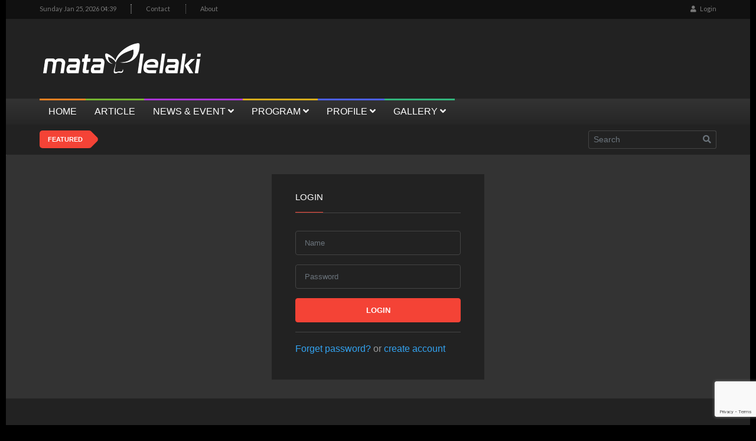

--- FILE ---
content_type: text/html; charset=UTF-8
request_url: https://matalelaki.com/pme/login?next=https%3A%2F%2Fmatalelaki.com%2Fpost%2Fread%2Falasan-klasik-dan-penting-kenapa-pria-harus-ejakulasi
body_size: 7129
content:
<!DOCTYPE html>
<html>
<head>
    <meta charset="utf-8">
<meta content="IE=edge" http-equiv="X-UA-Compatible">
<meta property="og:site_name" content="MataLelaki.com">
<meta name="viewport" content="width=device-width, initial-scale=1, shrink-to-fit=no">
<meta property="fb:pages" content="104622788394432">
<meta name="description" content="Profile login page">
<meta property="og:description" content="Profile login page">
<meta name="twitter:description" content="Profile login page">
<meta property="og:title" content="Login">
<meta name="twitter:title" content="Login">
<meta property="article:publisher" content="104622788394432">
<meta property="og:type" content="article">
<meta property="og:url" content="https://matalelaki.com/pme/login">
<meta name="twitter:url" content="https://matalelaki.com/pme/login">
<link rel="canonical" href="https://matalelaki.com/pme/login">
<link rel="shortcut icon" href="https://matalelaki.com/theme/site/static/logo/48x48.png">
<link rel="apple-touch-icon" href="https://matalelaki.com/theme/site/static/logo/100x100.png">
<link rel="apple-touch-icon" href="https://matalelaki.com/theme/site/static/logo/72x72.png" sizes="72x72">
<link rel="apple-touch-icon" href="https://matalelaki.com/theme/site/static/logo/114x114.png" sizes="114x114">
<link rel="icon" href="https://matalelaki.com/theme/site/static/logo/192x192.png" sizes="192x192">
<title>Login - MataLelaki.com</title>
<script type="application/ld+json">{"@context":"http://schema.org","@type":"BreadcrumbList","itemListElement":[{"@type":"ListItem","position":1,"item":{"@id":"https://matalelaki.com/","name":"MataLelaki.com"}},{"@type":"ListItem","position":2,"item":{"@id":"https://matalelaki.com/#auth","name":"Auth"}}]}</script>
<script type="application/ld+json">{"@context":"http://schema.org/","@type":"Organization","name":"MataLelaki.com","url":"https://matalelaki.com/","logo":{"@type":"ImageObject","url":"https://matalelaki.com/theme/site/static/logo/200x60.png","height":60,"width":200},"sameAs":["https://www.facebook.com/matalelakicom/","https://www.instagram.com/matalelakicom/","https://twitter.com/MataLelakicom","https://www.youtube.com/channel/UCs1hPv96IWUweyFFSSDKZNA"]}</script>
<script>(function(i,s,o,g,r,a,m){i['GoogleAnalyticsObject']=r;i[r]=i[r]||function(){(i[r].q=i[r].q||[]).push(arguments)},i[r].l=1*new Date();a=s.createElement(o),m=s.getElementsByTagName(o)[0];a.async=1;a.src=g;m.parentNode.insertBefore(a,m)})(window,document,'script','//www.google-analytics.com/analytics.js','ga');ga('create','UA-87364615-1','auto');ga('send','pageview');</script>
    <link rel="stylesheet" href="//fonts.googleapis.com/css?family=Lato:300,400,700,900,400italic">
<link rel="stylesheet" href="https://matalelaki.com/theme/site/static/css/mmenu-light.css">
<link rel="stylesheet" href="https://matalelaki.com/theme/site/static/css/splide.min.css">
<link rel="stylesheet" href="https://matalelaki.com/theme/site/static/css/viewer.min.css">
<link rel="stylesheet" href="https://matalelaki.com/theme/site/static/css/style.min.css?v=15">
<!-- <link rel="stylesheet" href="https://matalelaki.com/theme/site/static/css/style.css"> -->
</head>
<body>
    <div class="main-container">
        
<div id="header-top">
    <div class="container">
        <div class="row">
            <div class="col-auto">
                Sunday Jan 25, 2026 04:39            </div>
            <div class="col">
                                    <ul id="header-top_menu" class="d-none d-sm-block">
                                                    <li>
                                <a href="/contact">
                                    Contact                                </a>
                            </li>
                                                    <li>
                                <a href="/page/about">
                                    About                                </a>
                            </li>
                                            </ul>
                            </div>
            <div class="col-auto text-end">
                                    <a href="https://matalelaki.com/pme/login?next=https%3A%2F%2Fmatalelaki.com%2Fpme%2Flogin%3Fnext%3Dhttps%253A%252F%252Fmatalelaki.com%252Fpost%252Fread%252Falasan-klasik-dan-penting-kenapa-pria-harus-ejakulasi">
                        <i class="fas fa-user me-1"></i> Login
                    </a>
                            </div>
        </div>
    </div>
</div>

<div id="header-logo">
    <div class="container">
        <div class="row">
            <div class="col-12 text-center text-md-start col-md-auto">
                <div class="d-flex align-items-center justify-content-center justify-content-md-start" id="header-logo_img">
                    <a href="https://matalelaki.com/">
                        <img src="https://matalelaki.com/theme/site/static/logo/header.png" alt="MataLelaki.com" width="278" height="73" loading="lazy">
                    </a>
                </div>
            </div>
            <div class="col d-none d-md-block">
                <div id="header-logo_friend" class="d-flex align-items-center justify-content-end">
                                    </div>
            </div>
        </div>
    </div>
</div>

    <div class="header-menu d-none d-md-block">
        <div class="container">
            <div class="row">
                <div class="col">
                    <ul id="header-menu-desktop_items">
                                                                                                        <li>
                                <a href="/" class="c-1">
                                    <span>
                                        Home                                                                            </span>
                                </a>
                                                            </li>
                                                                                <li>
                                <a href="/post/category/article" class="c-2">
                                    <span>
                                        Article                                                                            </span>
                                </a>
                                                            </li>
                                                                                <li>
                                <a href="/post/category/news" class="c-3">
                                    <span>
                                        News & Event                                                                                    <i class="fas fa-angle-down"></i>
                                                                            </span>
                                </a>
                                                                    <ul>
                                                                                    <li>
                                                <a href="/event">
                                                    Event Calendar                                                </a>
                                            </li>
                                                                            </ul>
                                                            </li>
                                                                                <li>
                                <a href="#" class="c-4">
                                    <span>
                                        Program                                                                                    <i class="fas fa-angle-down"></i>
                                                                            </span>
                                </a>
                                                                    <ul>
                                                                                    <li>
                                                <a href="/post/category/mata-musik">
                                                    Mata Musik                                                </a>
                                            </li>
                                                                                    <li>
                                                <a href="/post/category/afterwork">
                                                    Afterwork                                                </a>
                                            </li>
                                                                                    <li>
                                                <a href="/post/category/mata-hobby">
                                                    Mata Hobby & Gadget                                                </a>
                                            </li>
                                                                                    <li>
                                                <a href="/post/category/mata-gamer">
                                                    Mata Gamer                                                </a>
                                            </li>
                                                                            </ul>
                                                            </li>
                                                                                <li>
                                <a href="/post/category/profile" class="c-5">
                                    <span>
                                        Profile                                                                                    <i class="fas fa-angle-down"></i>
                                                                            </span>
                                </a>
                                                                    <ul>
                                                                                    <li>
                                                <a href="/post/category/dj-profile">
                                                    Disc Jockey                                                </a>
                                            </li>
                                                                                    <li>
                                                <a href="/post/category/model-profile">
                                                    Model                                                </a>
                                            </li>
                                                                            </ul>
                                                            </li>
                                                                                <li>
                                <a href="/post/category/gallery" class="c-6">
                                    <span>
                                        Gallery                                                                                    <i class="fas fa-angle-down"></i>
                                                                            </span>
                                </a>
                                                                    <ul>
                                                                                    <li>
                                                <a href="/post/category/photo-galery">
                                                    Photo                                                </a>
                                            </li>
                                                                                    <li>
                                                <a href="/post/category/video-galery">
                                                    Video                                                </a>
                                            </li>
                                                                            </ul>
                                                            </li>
                                            </ul>
                </div>
            </div>
        </div>
    </div>

    <div class="header-menu d-block d-md-none">
        <div class="container">
            <div class="row gx-2">
                <div class="col">
                    <form action="https://matalelaki.com/search" id="header-menu-mobile_form">
                        <div class="input-group">
                            <input type="search" name="q" placeholder="Search" class="form-control form-control-sm" value="">
                            <button class="btn btn-sm btn-outline-secondary">
                                <i class="fas fa-search"></i>
                            </button>
                        </div>
                    </form>
                </div>
                <div class="col-auto">
                    <div id="header-menu-mobile_toggler">
                        <button id="header-menu-mobile_toggler-btn" class="btn btn-dark text-white btn-sm" type="button">
                            <i class="fas fa-bars"></i>
                        </button>
                    </div>
                </div>
            </div>
        </div>
    </div>

    <nav id="header-menu-mobile_items" class="d-none">
        <ul>
                                            <li>
                                            <a href="/">
                            Home                        </a>
                    
                                    </li>
                                            <li>
                                            <a href="/post/category/article">
                            Article                        </a>
                    
                                    </li>
                                            <li>
                                            <a href="/post/category/news">
                            News & Event                        </a>
                    
                                            <ul>
                                                            <li>
                                    <a href="/event">
                                        Event Calendar                                    </a>
                                </li>
                                                    </ul>
                                    </li>
                                            <li>
                                            <span>
                            Program                        </span>
                    
                                            <ul>
                                                            <li>
                                    <a href="/post/category/mata-musik">
                                        Mata Musik                                    </a>
                                </li>
                                                            <li>
                                    <a href="/post/category/afterwork">
                                        Afterwork                                    </a>
                                </li>
                                                            <li>
                                    <a href="/post/category/mata-hobby">
                                        Mata Hobby & Gadget                                    </a>
                                </li>
                                                            <li>
                                    <a href="/post/category/mata-gamer">
                                        Mata Gamer                                    </a>
                                </li>
                                                    </ul>
                                    </li>
                                            <li>
                                            <a href="/post/category/profile">
                            Profile                        </a>
                    
                                            <ul>
                                                            <li>
                                    <a href="/post/category/dj-profile">
                                        Disc Jockey                                    </a>
                                </li>
                                                            <li>
                                    <a href="/post/category/model-profile">
                                        Model                                    </a>
                                </li>
                                                    </ul>
                                    </li>
                                            <li>
                                            <a href="/post/category/gallery">
                            Gallery                        </a>
                    
                                            <ul>
                                                            <li>
                                    <a href="/post/category/photo-galery">
                                        Photo                                    </a>
                                </li>
                                                            <li>
                                    <a href="/post/category/video-galery">
                                        Video                                    </a>
                                </li>
                                                    </ul>
                                    </li>
                    </ul>
    </nav>
        <div id="marquee">
    <div class="container">
        <div class="row">
            <div class="col-auto">
                <div id="marquee_label">
                    <span>Featured</span>
                </div>
            </div>
            <div class="col overflow-hidden">
                            </div>
            <div class="col-auto d-none d-md-block">
                <form action="https://matalelaki.com/search" id="marquee_search">
                    <div class="input-group">
                        <input type="search" name="q" placeholder="Search" class="form-control form-control-sm" value="">
                        <button class="btn btn-sm btn-outline-secondary">
                            <i class="fas fa-search"></i>
                        </button>
                    </div>
                </form>
            </div>
        </div>
    </div>
</div>

        <div class="container">
            <div class="row">
                <div class="col-12">
                    <div class="p-3"></div>
                    <section>
                        <div id="page-profile-login_container">
                            <header class="section-header">
                                <h1>Login</h1>
                            </header>

                            <form method="POST">
                                                                <div class="mb-3">
        <input type="text" class="form-control" placeholder="Name" id="site-profile-login-fld-name" name="name" value="" required>
    <div class="invalid-feedback"></div>
</div>
                                <div class="mb-3">
        <input type="password" class="form-control" placeholder="Password" id="site-profile-login-fld-password" name="password" required>
    <div class="invalid-feedback"></div>
</div>
                                                                    <input type="hidden" name="secure" id="secure">
                                
                                <button class="btn btn-danger w-100 fw-bold">
                                    Login
                                </button>
                            </form>

                            <hr>

                            <div>
                                <a href="https://matalelaki.com/pme/recovery?next=https%3A%2F%2Fmatalelaki.com%2Fpost%2Fread%2Falasan-klasik-dan-penting-kenapa-pria-harus-ejakulasi">Forget password?</a>
                                or
                                <a href="https://matalelaki.com/pme/signup?next=https%3A%2F%2Fmatalelaki.com%2Fpost%2Fread%2Falasan-klasik-dan-penting-kenapa-pria-harus-ejakulasi">create account</a>
                            </div>
                        </div>
                    </section>
                    <div class="p-3"></div>
                </div>
            </div>
        </div>

        <footer id="footer">
    <div class="container">
        <div class="row">
            <div class="col">
    <section>
        <h2 class="footer_title">
            About
        </h2>
        <div id="footer_about-text">
            PT Mata Lelaki Media adalah perusahaan multi media yang berkedudukan di Kota Jakarta Timur berorientasi pada bisnis di bidang media digital online dan Event Organizer, media penyiaran, serta periklanan dengan memfokuskan diri pada cakupan wilayah Jakarta.                    </div>
    </section>
        <section>
        <h2 class="footer_title">
            Stay Connected
        </h2>

        <div class="std-meta">
            <div class="std-meta-socials text-center text-md-start">
                                    <a href="https://www.facebook.com/matalelakicom/" target="_blank" title="Facebook Page" class="btn btn-outline-secondary btn-sm m-1">
                        <i class="fab fa-facebook-f"></i>                    </a>
                                    <a href="https://twitter.com/MataLelakicom" target="_blank" title="Twitter" class="btn btn-outline-secondary btn-sm m-1">
                        <i class="fab fa-twitter"></i>                    </a>
                                    <a href="https://www.youtube.com/channel/UCs1hPv96IWUweyFFSSDKZNA" target="_blank" title="YouTube" class="btn btn-outline-secondary btn-sm m-1">
                        <i class="fab fa-youtube"></i>                    </a>
                                    <a href="https://www.instagram.com/matalelakicom/" target="_blank" title="Instagram" class="btn btn-outline-secondary btn-sm m-1">
                        <i class="fab fa-instagram"></i>                    </a>
                                    <a href="https://matalelaki.com/feed.xml" target="_blank" title="RSS Feed" class="btn btn-outline-secondary btn-sm m-1">
                        <i class="fas fa-rss"></i>                    </a>
                            </div>
        </div>
    </section>
</div>
            <section class="col d-none d-lg-block">
    <h2 class="footer_title">
        Random Posts
    </h2>
            <div class="post-list">
                    <a class="post-list_item" href="https://matalelaki.com/post/read/gallery-foto-idjc-2019-nasional-09-10-november" title="Gallery Foto IDJC 2019 Nasional 09 - 10 November">
            <div class="row gx-3">
                <div class="col-auto">
                    <img src="https://matalelaki.com/media/3d/59/13/21/3d591321d942fba9cd5a4cc5a061b881_85x70.jpg" alt="Gallery Foto IDJC 2019 Nasional 09 - 10 November" width="85" height="70"  loading="lazy">
                        <span class="post-embed">
        <i class="fas fa-images"></i>
    </span>
                </div>
                <div class="col">
                    <h3 class="post-list_item-title">
                        Gallery Foto IDJC 2019 Nasional 09 - 10 November                    </h3>
                    <div class="post-list_item-meta">
                        <i class="fas fa-clock me-1 mt-2"></i>
                        Nov 12                    </div>
                </div>
            </div>
        </a>
                    <a class="post-list_item" href="https://matalelaki.com/post/read/gallery-foto-shvr-ground-festival-2019" title="Gallery Foto SHVR Ground Festival 2019">
            <div class="row gx-3">
                <div class="col-auto">
                    <img src="https://matalelaki.com/media/8f/ba/0e/5f/8fba0e5f075c3b1f2bf7275366b5901f_85x70.jpg" alt="Gallery Foto SHVR Ground Festival 2019" width="85" height="70"  loading="lazy">
                        <span class="post-embed">
        <i class="fas fa-images"></i>
    </span>
                </div>
                <div class="col">
                    <h3 class="post-list_item-title">
                        Gallery Foto SHVR Ground Festival 2019                    </h3>
                    <div class="post-list_item-meta">
                        <i class="fas fa-clock me-1 mt-2"></i>
                        Sep 10                    </div>
                </div>
            </div>
        </a>
                    <a class="post-list_item" href="https://matalelaki.com/post/read/mengenal-sejarah-bartender-sang-ahli-meracik-minuman" title="Mengenal Sejarah Bartender, Sang Ahli Meracik Minuman">
            <div class="row gx-3">
                <div class="col-auto">
                    <img src="https://matalelaki.com/media/13/2a/e4/e3/132ae4e3cd6d23322dd39889a94e932a_85x70.jpg" alt="Mengenal Sejarah Bartender, Sang Ahli Meracik Minuman" width="85" height="70"  loading="lazy">
                                    </div>
                <div class="col">
                    <h3 class="post-list_item-title">
                        Mengenal Sejarah Bartender, Sang Ahli Meracik Minuman                    </h3>
                    <div class="post-list_item-meta">
                        <i class="fas fa-clock me-1 mt-2"></i>
                        Apr 06                    </div>
                </div>
            </div>
        </a>
                    <a class="post-list_item" href="https://matalelaki.com/post/read/kerokan-solusi-alternatif-untuk-masalah-kesehatan" title="Kerokan, Solusi Alternatif untuk Masalah Kesehatan">
            <div class="row gx-3">
                <div class="col-auto">
                    <img src="https://matalelaki.com/media/b5/a6/7f/5e/b5a67f5e7e133b7aa4ca9a99bc8b50ca_85x70.jpg" alt="Kerokan, Solusi Alternatif untuk Masalah Kesehatan" width="85" height="70"  loading="lazy">
                                    </div>
                <div class="col">
                    <h3 class="post-list_item-title">
                        Kerokan, Solusi Alternatif untuk Masalah Kesehatan                    </h3>
                    <div class="post-list_item-meta">
                        <i class="fas fa-clock me-1 mt-2"></i>
                        Dec 15                    </div>
                </div>
            </div>
        </a>
                    <a class="post-list_item" href="https://matalelaki.com/post/read/5-yacht-termahal-sanggup-beli" title="5 Yacht Termahal, Sanggup Beli?">
            <div class="row gx-3">
                <div class="col-auto">
                    <img src="https://matalelaki.com/media/65/bf/90/1e/65bf901e54e3ea7bdc9d42f0fec591e0_85x70.jpg" alt="5 Yacht Termahal, Sanggup Beli?" width="85" height="70"  loading="lazy">
                                    </div>
                <div class="col">
                    <h3 class="post-list_item-title">
                        5 Yacht Termahal, Sanggup Beli?                    </h3>
                    <div class="post-list_item-meta">
                        <i class="fas fa-clock me-1 mt-2"></i>
                        Jan 23                    </div>
                </div>
            </div>
        </a>
                    <a class="post-list_item" href="https://matalelaki.com/post/read/dj-devi-shinta-perform-at-studio-matalelaki" title="DJ Devi Shinta Perform at Studio Matalelaki">
            <div class="row gx-3">
                <div class="col-auto">
                    <img src="https://matalelaki.com/media/41/24/e3/63/4124e363525dbaca1cc691b3dd9d63cd_85x70.jpg" alt="DJ Devi Shinta Perform at Studio Matalelaki" width="85" height="70"  loading="lazy">
                        <span class="post-embed">
        <i class="fas fa-images"></i>
    </span>
                </div>
                <div class="col">
                    <h3 class="post-list_item-title">
                        DJ Devi Shinta Perform at Studio Matalelaki                    </h3>
                    <div class="post-list_item-meta">
                        <i class="fas fa-clock me-1 mt-2"></i>
                        Aug 19                    </div>
                </div>
            </div>
        </a>
    </div>
    </section>
                <section class="col d-none d-md-block">
        <h2 class="footer_title">
            Categories
        </h2>
        <div class="row g-1">
                            <div class="col">
                    <ul class="footer_category">
                                                    <li>
                                <a href="https://matalelaki.com/post/category/afterwork">
                                    Afterwork                                </a>
                            </li>
                                                    <li>
                                <a href="https://matalelaki.com/post/category/cafe-restorant">
                                    Cafe &amp; Restorant                                </a>
                            </li>
                                                    <li>
                                <a href="https://matalelaki.com/post/category/dj-performance">
                                    DJ Performance                                </a>
                            </li>
                                                    <li>
                                <a href="https://matalelaki.com/post/category/event">
                                    Event                                </a>
                            </li>
                                                    <li>
                                <a href="https://matalelaki.com/post/category/gallery">
                                    Gallery                                </a>
                            </li>
                                                    <li>
                                <a href="https://matalelaki.com/post/category/kesehatan">
                                    Kesehatan                                </a>
                            </li>
                                                    <li>
                                <a href="https://matalelaki.com/post/category/live-streaming">
                                    Live Streaming                                </a>
                            </li>
                                                    <li>
                                <a href="https://matalelaki.com/post/category/mata-gamer">
                                    Mata Gamer                                </a>
                            </li>
                                                    <li>
                                <a href="https://matalelaki.com/post/category/mata-musik">
                                    MataMusik                                </a>
                            </li>
                                                    <li>
                                <a href="https://matalelaki.com/post/category/news">
                                    News                                </a>
                            </li>
                                                    <li>
                                <a href="https://matalelaki.com/post/category/profile">
                                    Profile                                </a>
                            </li>
                                                    <li>
                                <a href="https://matalelaki.com/post/category/suara-dj">
                                    Suara DJ                                </a>
                            </li>
                                                    <li>
                                <a href="https://matalelaki.com/post/category/venue">
                                    Venue                                </a>
                            </li>
                                            </ul>
                </div>
                            <div class="col">
                    <ul class="footer_category">
                                                    <li>
                                <a href="https://matalelaki.com/post/category/article">
                                    Article                                </a>
                            </li>
                                                    <li>
                                <a href="https://matalelaki.com/post/category/club-venue">
                                    Club                                </a>
                            </li>
                                                    <li>
                                <a href="https://matalelaki.com/post/category/dj-profile">
                                    DJ Profile                                </a>
                            </li>
                                                    <li>
                                <a href="https://matalelaki.com/post/category/profile-executive">
                                    Executive Profile                                </a>
                            </li>
                                                    <li>
                                <a href="https://matalelaki.com/post/category/hotel">
                                    Hotel                                </a>
                            </li>
                                                    <li>
                                <a href="https://matalelaki.com/post/category/ktv">
                                    KTV                                </a>
                            </li>
                                                    <li>
                                <a href="https://matalelaki.com/post/category/lounge-bar">
                                    Lounge &amp; Bar                                </a>
                            </li>
                                                    <li>
                                <a href="https://matalelaki.com/post/category/mata-hobby">
                                    Mata Hobby &amp; Gadget                                </a>
                            </li>
                                                    <li>
                                <a href="https://matalelaki.com/post/category/model-profile">
                                    Model Profile                                </a>
                            </li>
                                                    <li>
                                <a href="https://matalelaki.com/post/category/photo-galery">
                                    Photo Galery                                </a>
                            </li>
                                                    <li>
                                <a href="https://matalelaki.com/post/category/review">
                                    Review                                </a>
                            </li>
                                                    <li>
                                <a href="https://matalelaki.com/post/category/toys">
                                    Toys &amp; Hobbies                                </a>
                            </li>
                                                    <li>
                                <a href="https://matalelaki.com/post/category/video-galery">
                                    Video Galery                                </a>
                            </li>
                                            </ul>
                </div>
                    </div>
    </section>
                <section class="col d-none d-sm-block">
        <h2 class="footer_title">
            Galleries
        </h2>

        <div class="row row-cols-3 g-2" id="footer_gallery-items">
                                <div class="col">
                <a href="https://matalelaki.com/post/read/indonesia-modification-lifestyle-expo-2025" title="INDONESIA MODIFICATION &amp; LIFESTYLE EXPO 2025">
                    <img src="https://matalelaki.com/media/03/0c/73/1a/030c731a0eaae1dc251836cdf773eb71_85x70.jpg" alt="INDONESIA MODIFICATION &amp; LIFESTYLE EXPO 2025" height="70" width="85" loading="lazy">
                </a>
            </div>
                                <div class="col">
                <a href="https://matalelaki.com/post/read/indonesian-drift-series-2025-round-4" title="INDONESIAN DRIFT SERIES 2025 ROUND 4">
                    <img src="https://matalelaki.com/media/27/3c/3a/ba/273c3abafddf5bd56850718133d25a3b_85x70.jpg" alt="INDONESIAN DRIFT SERIES 2025 ROUND 4" height="70" width="85" loading="lazy">
                </a>
            </div>
                                <div class="col">
                <a href="https://matalelaki.com/post/read/iam-girlfriend-2025" title="IAM GIRLFRIEND 2025">
                    <img src="https://matalelaki.com/media/b5/0c/c2/ff/b50cc2fffd8ebed622fa874d626c1bd7_85x70.jpg" alt="IAM GIRLFRIEND 2025" height="70" width="85" loading="lazy">
                </a>
            </div>
                                <div class="col">
                <a href="https://matalelaki.com/post/read/indonesia-automodified-2025" title="INDONESIA AUTOMODIFIED 2025">
                    <img src="https://matalelaki.com/media/d5/67/f7/7c/d567f77c1ec680b0d917aea1594c5c50_85x70.jpg" alt="INDONESIA AUTOMODIFIED 2025" height="70" width="85" loading="lazy">
                </a>
            </div>
                                <div class="col">
                <a href="https://matalelaki.com/post/read/ord-exhaust" title="ORD EXHAUST">
                    <img src="https://matalelaki.com/media/48/27/fb/94/4827fb94dc987e2c330582f74cd56a44_85x70.jpg" alt="ORD EXHAUST" height="70" width="85" loading="lazy">
                </a>
            </div>
                                <div class="col">
                <a href="https://matalelaki.com/post/read/gaikindo-indonesia-international-auto-show-giias-2025" title="GAIKINDO INDONESIA INTERNATIONAL AUTO SHOW (GIIAS) 2025">
                    <img src="https://matalelaki.com/media/df/da/fb/7b/dfdafb7becbc16eb4a4cae114b11dc16_85x70.jpg" alt="GAIKINDO INDONESIA INTERNATIONAL AUTO SHOW (GIIAS) 2025" height="70" width="85" loading="lazy">
                </a>
            </div>
                                <div class="col">
                <a href="https://matalelaki.com/post/read/r-two-project" title="R-TWO PROJECT">
                    <img src="https://matalelaki.com/media/75/21/5c/e2/75215ce2d201e9e9d60208dd75babb37_85x70.jpg" alt="R-TWO PROJECT" height="70" width="85" loading="lazy">
                </a>
            </div>
                                <div class="col">
                <a href="https://matalelaki.com/post/read/gazpoll-racing-team" title="GAZPOLL RACING TEAM">
                    <img src="https://matalelaki.com/media/c9/04/e5/da/c904e5dab15a8c396263ff2d5b0ef6b4_85x70.jpg" alt="GAZPOLL RACING TEAM" height="70" width="85" loading="lazy">
                </a>
            </div>
                                <div class="col">
                <a href="https://matalelaki.com/post/read/indonesian-drift-series" title="INDONESIAN DRIFT SERIES 2025 ROUND 1">
                    <img src="https://matalelaki.com/media/f6/2d/73/61/f62d736178c44740f0c947eb0f1eeb36_85x70.jpg" alt="INDONESIAN DRIFT SERIES 2025 ROUND 1" height="70" width="85" loading="lazy">
                </a>
            </div>
                                <div class="col">
                <a href="https://matalelaki.com/post/read/la-vida-loca-rooftop-resto-and-bar" title="La Vida Loca Rooftop Resto and Bar">
                    <img src="https://matalelaki.com/media/90/91/fa/60/9091fa60ef2579fe7f7e1e67d99f0e89_85x70.jpg" alt="La Vida Loca Rooftop Resto and Bar" height="70" width="85" loading="lazy">
                </a>
            </div>
                                <div class="col">
                <a href="https://matalelaki.com/post/read/chao-chao-jakarta" title="Chao Chao Jakarta">
                    <img src="https://matalelaki.com/media/2d/d8/88/c1/2dd888c10819bb79aa69f34a83e97968_85x70.jpg" alt="Chao Chao Jakarta" height="70" width="85" loading="lazy">
                </a>
            </div>
                                <div class="col">
                <a href="https://matalelaki.com/post/read/negroni-week-at-chao-chao" title="Negroni Week at Chao-Chao">
                    <img src="https://matalelaki.com/media/56/07/b0/12/5607b012d0983264d4d261dd5c6a3393_85x70.jpg" alt="Negroni Week at Chao-Chao" height="70" width="85" loading="lazy">
                </a>
            </div>
                                <div class="col">
                <a href="https://matalelaki.com/post/read/bunker-lounge-jakarta" title="BUNKER LOUNGE JAKARTA">
                    <img src="https://matalelaki.com/media/76/e8/83/6c/76e8836ca8732edce7ea294fa8241d4a_85x70.jpg" alt="BUNKER LOUNGE JAKARTA" height="70" width="85" loading="lazy">
                </a>
            </div>
                                <div class="col">
                <a href="https://matalelaki.com/post/read/demo-bar-bistro" title="DEMO BAR &amp; BISTRO">
                    <img src="https://matalelaki.com/media/fc/ed/f5/52/fcedf552edd3449916413325bd5f9a3a_85x70.jpg" alt="DEMO BAR &amp; BISTRO" height="70" width="85" loading="lazy">
                </a>
            </div>
                                <div class="col">
                <a href="https://matalelaki.com/post/read/pavvo-kitchen-bar-lounge" title="PAVVO KITCHEN BAR &amp; LOUNGE">
                    <img src="https://matalelaki.com/media/c5/f9/a8/a7/c5f9a8a7593d4ae7b4c7109f9c342b9b_85x70.jpg" alt="PAVVO KITCHEN BAR &amp; LOUNGE" height="70" width="85" loading="lazy">
                </a>
            </div>
                                <div class="col">
                <a href="https://matalelaki.com/post/read/soiree-bar-lounge" title="SOIREE BAR &amp; LOUNGE">
                    <img src="https://matalelaki.com/media/f9/8a/77/95/f98a779567d27b0d3dbf9f15603d767f_85x70.jpg" alt="SOIREE BAR &amp; LOUNGE" height="70" width="85" loading="lazy">
                </a>
            </div>
                                <div class="col">
                <a href="https://matalelaki.com/post/read/irotikay-izakaya" title="IROTIKAY IZAKAYA">
                    <img src="https://matalelaki.com/media/5d/29/ed/83/5d29ed83ef1338776b400f90d648499f_85x70.jpg" alt="IROTIKAY IZAKAYA" height="70" width="85" loading="lazy">
                </a>
            </div>
                                <div class="col">
                <a href="https://matalelaki.com/post/read/dragon-chamber" title="DRAGON CHAMBER">
                    <img src="https://matalelaki.com/media/1d/87/a1/48/1d87a1485d644e9b4ead63fa9454b3d2_85x70.jpg" alt="DRAGON CHAMBER" height="70" width="85" loading="lazy">
                </a>
            </div>
                </div>

        <a href="https://matalelaki.com/post/category/photo-galery" class="btn w-100 mt-2 btn-outline-secondary btn-sm">
            View all galleries
        </a>

    </section>
        </div>
    </div>
</footer>

<footer id="footer-bottom">
    <div class="container">
        <div class="row">
            <div class="col col-md-auto text-center text-md-start">
                MataLelaki &copy; 2026            </div>
                            <section class="col d-none d-md-block text-end">
                    <ul>
                                                <li>
                            <a href="/">
                                Home                            </a>
                        </li>
                                                <li>
                            <a href="/page/about">
                                About                            </a>
                        </li>
                                                <li>
                            <a href="/contact">
                                Contact                            </a>
                        </li>
                                                <li>
                            <a href="/page/privacy">
                                Privacy Policy                            </a>
                        </li>
                                                <li>
                            <a href="/page/tos">
                                Terms of service                            </a>
                        </li>
                                            </ul>
                </section>
                    </div>
    </div>
</footer>
    </div>

    <script async defer src="//connect.facebook.net/en_US/sdk.js#xfbml=1&version=v2.6&appId=" id="facebook-jssdk"></script>
    <script src="https://matalelaki.com/theme/site/static/js/jquery-3.6.0.min.js"></script>
<script src="https://matalelaki.com/theme/site/static/js/jquery.ticker.js"></script>
<script src="https://matalelaki.com/theme/site/static/js/splide.min.js"></script>
<script src="https://matalelaki.com/theme/site/static/js/popper.min.js"></script>
<script src="https://matalelaki.com/theme/site/static/js/mmenu-light.js"></script>
<script src="https://matalelaki.com/theme/site/static/js/sticky-kit.min.js"></script>
<script src="https://matalelaki.com/theme/site/static/js/bundle.iife.js"></script>
<script src="https://matalelaki.com/theme/site/static/js/viewer.min.js"></script>
<script src="https://matalelaki.com/theme/site/static/js/spark-md5.min.js"></script>
<script src="https://matalelaki.com/theme/site/static/js/portal.min.js?v=11"></script>
<!-- <script src="https://matalelaki.com/theme/site/static/js/portal.js"></script> -->
<script src="https://matalelaki.com/theme/site/static/js/select/bootstrap-select.min.js"></script>

                    <script src="https://www.google.com/recaptcha/api.js?render=6LcSxFobAAAAAHh7m_pwpEbfl0fV5xOnobSaubLV"></script>
        <script>
            let opts = {action: 'social'}
            grecaptcha.ready(() => {
                grecaptcha
                .execute('6LcSxFobAAAAAHh7m_pwpEbfl0fV5xOnobSaubLV', opts)
                .then(token => document.querySelector('#secure').value = token)
            });
        </script>
    </body>
</html>


--- FILE ---
content_type: text/html; charset=utf-8
request_url: https://www.google.com/recaptcha/api2/anchor?ar=1&k=6LcSxFobAAAAAHh7m_pwpEbfl0fV5xOnobSaubLV&co=aHR0cHM6Ly9tYXRhbGVsYWtpLmNvbTo0NDM.&hl=en&v=PoyoqOPhxBO7pBk68S4YbpHZ&size=invisible&anchor-ms=20000&execute-ms=30000&cb=qiyhu15jwto7
body_size: 49100
content:
<!DOCTYPE HTML><html dir="ltr" lang="en"><head><meta http-equiv="Content-Type" content="text/html; charset=UTF-8">
<meta http-equiv="X-UA-Compatible" content="IE=edge">
<title>reCAPTCHA</title>
<style type="text/css">
/* cyrillic-ext */
@font-face {
  font-family: 'Roboto';
  font-style: normal;
  font-weight: 400;
  font-stretch: 100%;
  src: url(//fonts.gstatic.com/s/roboto/v48/KFO7CnqEu92Fr1ME7kSn66aGLdTylUAMa3GUBHMdazTgWw.woff2) format('woff2');
  unicode-range: U+0460-052F, U+1C80-1C8A, U+20B4, U+2DE0-2DFF, U+A640-A69F, U+FE2E-FE2F;
}
/* cyrillic */
@font-face {
  font-family: 'Roboto';
  font-style: normal;
  font-weight: 400;
  font-stretch: 100%;
  src: url(//fonts.gstatic.com/s/roboto/v48/KFO7CnqEu92Fr1ME7kSn66aGLdTylUAMa3iUBHMdazTgWw.woff2) format('woff2');
  unicode-range: U+0301, U+0400-045F, U+0490-0491, U+04B0-04B1, U+2116;
}
/* greek-ext */
@font-face {
  font-family: 'Roboto';
  font-style: normal;
  font-weight: 400;
  font-stretch: 100%;
  src: url(//fonts.gstatic.com/s/roboto/v48/KFO7CnqEu92Fr1ME7kSn66aGLdTylUAMa3CUBHMdazTgWw.woff2) format('woff2');
  unicode-range: U+1F00-1FFF;
}
/* greek */
@font-face {
  font-family: 'Roboto';
  font-style: normal;
  font-weight: 400;
  font-stretch: 100%;
  src: url(//fonts.gstatic.com/s/roboto/v48/KFO7CnqEu92Fr1ME7kSn66aGLdTylUAMa3-UBHMdazTgWw.woff2) format('woff2');
  unicode-range: U+0370-0377, U+037A-037F, U+0384-038A, U+038C, U+038E-03A1, U+03A3-03FF;
}
/* math */
@font-face {
  font-family: 'Roboto';
  font-style: normal;
  font-weight: 400;
  font-stretch: 100%;
  src: url(//fonts.gstatic.com/s/roboto/v48/KFO7CnqEu92Fr1ME7kSn66aGLdTylUAMawCUBHMdazTgWw.woff2) format('woff2');
  unicode-range: U+0302-0303, U+0305, U+0307-0308, U+0310, U+0312, U+0315, U+031A, U+0326-0327, U+032C, U+032F-0330, U+0332-0333, U+0338, U+033A, U+0346, U+034D, U+0391-03A1, U+03A3-03A9, U+03B1-03C9, U+03D1, U+03D5-03D6, U+03F0-03F1, U+03F4-03F5, U+2016-2017, U+2034-2038, U+203C, U+2040, U+2043, U+2047, U+2050, U+2057, U+205F, U+2070-2071, U+2074-208E, U+2090-209C, U+20D0-20DC, U+20E1, U+20E5-20EF, U+2100-2112, U+2114-2115, U+2117-2121, U+2123-214F, U+2190, U+2192, U+2194-21AE, U+21B0-21E5, U+21F1-21F2, U+21F4-2211, U+2213-2214, U+2216-22FF, U+2308-230B, U+2310, U+2319, U+231C-2321, U+2336-237A, U+237C, U+2395, U+239B-23B7, U+23D0, U+23DC-23E1, U+2474-2475, U+25AF, U+25B3, U+25B7, U+25BD, U+25C1, U+25CA, U+25CC, U+25FB, U+266D-266F, U+27C0-27FF, U+2900-2AFF, U+2B0E-2B11, U+2B30-2B4C, U+2BFE, U+3030, U+FF5B, U+FF5D, U+1D400-1D7FF, U+1EE00-1EEFF;
}
/* symbols */
@font-face {
  font-family: 'Roboto';
  font-style: normal;
  font-weight: 400;
  font-stretch: 100%;
  src: url(//fonts.gstatic.com/s/roboto/v48/KFO7CnqEu92Fr1ME7kSn66aGLdTylUAMaxKUBHMdazTgWw.woff2) format('woff2');
  unicode-range: U+0001-000C, U+000E-001F, U+007F-009F, U+20DD-20E0, U+20E2-20E4, U+2150-218F, U+2190, U+2192, U+2194-2199, U+21AF, U+21E6-21F0, U+21F3, U+2218-2219, U+2299, U+22C4-22C6, U+2300-243F, U+2440-244A, U+2460-24FF, U+25A0-27BF, U+2800-28FF, U+2921-2922, U+2981, U+29BF, U+29EB, U+2B00-2BFF, U+4DC0-4DFF, U+FFF9-FFFB, U+10140-1018E, U+10190-1019C, U+101A0, U+101D0-101FD, U+102E0-102FB, U+10E60-10E7E, U+1D2C0-1D2D3, U+1D2E0-1D37F, U+1F000-1F0FF, U+1F100-1F1AD, U+1F1E6-1F1FF, U+1F30D-1F30F, U+1F315, U+1F31C, U+1F31E, U+1F320-1F32C, U+1F336, U+1F378, U+1F37D, U+1F382, U+1F393-1F39F, U+1F3A7-1F3A8, U+1F3AC-1F3AF, U+1F3C2, U+1F3C4-1F3C6, U+1F3CA-1F3CE, U+1F3D4-1F3E0, U+1F3ED, U+1F3F1-1F3F3, U+1F3F5-1F3F7, U+1F408, U+1F415, U+1F41F, U+1F426, U+1F43F, U+1F441-1F442, U+1F444, U+1F446-1F449, U+1F44C-1F44E, U+1F453, U+1F46A, U+1F47D, U+1F4A3, U+1F4B0, U+1F4B3, U+1F4B9, U+1F4BB, U+1F4BF, U+1F4C8-1F4CB, U+1F4D6, U+1F4DA, U+1F4DF, U+1F4E3-1F4E6, U+1F4EA-1F4ED, U+1F4F7, U+1F4F9-1F4FB, U+1F4FD-1F4FE, U+1F503, U+1F507-1F50B, U+1F50D, U+1F512-1F513, U+1F53E-1F54A, U+1F54F-1F5FA, U+1F610, U+1F650-1F67F, U+1F687, U+1F68D, U+1F691, U+1F694, U+1F698, U+1F6AD, U+1F6B2, U+1F6B9-1F6BA, U+1F6BC, U+1F6C6-1F6CF, U+1F6D3-1F6D7, U+1F6E0-1F6EA, U+1F6F0-1F6F3, U+1F6F7-1F6FC, U+1F700-1F7FF, U+1F800-1F80B, U+1F810-1F847, U+1F850-1F859, U+1F860-1F887, U+1F890-1F8AD, U+1F8B0-1F8BB, U+1F8C0-1F8C1, U+1F900-1F90B, U+1F93B, U+1F946, U+1F984, U+1F996, U+1F9E9, U+1FA00-1FA6F, U+1FA70-1FA7C, U+1FA80-1FA89, U+1FA8F-1FAC6, U+1FACE-1FADC, U+1FADF-1FAE9, U+1FAF0-1FAF8, U+1FB00-1FBFF;
}
/* vietnamese */
@font-face {
  font-family: 'Roboto';
  font-style: normal;
  font-weight: 400;
  font-stretch: 100%;
  src: url(//fonts.gstatic.com/s/roboto/v48/KFO7CnqEu92Fr1ME7kSn66aGLdTylUAMa3OUBHMdazTgWw.woff2) format('woff2');
  unicode-range: U+0102-0103, U+0110-0111, U+0128-0129, U+0168-0169, U+01A0-01A1, U+01AF-01B0, U+0300-0301, U+0303-0304, U+0308-0309, U+0323, U+0329, U+1EA0-1EF9, U+20AB;
}
/* latin-ext */
@font-face {
  font-family: 'Roboto';
  font-style: normal;
  font-weight: 400;
  font-stretch: 100%;
  src: url(//fonts.gstatic.com/s/roboto/v48/KFO7CnqEu92Fr1ME7kSn66aGLdTylUAMa3KUBHMdazTgWw.woff2) format('woff2');
  unicode-range: U+0100-02BA, U+02BD-02C5, U+02C7-02CC, U+02CE-02D7, U+02DD-02FF, U+0304, U+0308, U+0329, U+1D00-1DBF, U+1E00-1E9F, U+1EF2-1EFF, U+2020, U+20A0-20AB, U+20AD-20C0, U+2113, U+2C60-2C7F, U+A720-A7FF;
}
/* latin */
@font-face {
  font-family: 'Roboto';
  font-style: normal;
  font-weight: 400;
  font-stretch: 100%;
  src: url(//fonts.gstatic.com/s/roboto/v48/KFO7CnqEu92Fr1ME7kSn66aGLdTylUAMa3yUBHMdazQ.woff2) format('woff2');
  unicode-range: U+0000-00FF, U+0131, U+0152-0153, U+02BB-02BC, U+02C6, U+02DA, U+02DC, U+0304, U+0308, U+0329, U+2000-206F, U+20AC, U+2122, U+2191, U+2193, U+2212, U+2215, U+FEFF, U+FFFD;
}
/* cyrillic-ext */
@font-face {
  font-family: 'Roboto';
  font-style: normal;
  font-weight: 500;
  font-stretch: 100%;
  src: url(//fonts.gstatic.com/s/roboto/v48/KFO7CnqEu92Fr1ME7kSn66aGLdTylUAMa3GUBHMdazTgWw.woff2) format('woff2');
  unicode-range: U+0460-052F, U+1C80-1C8A, U+20B4, U+2DE0-2DFF, U+A640-A69F, U+FE2E-FE2F;
}
/* cyrillic */
@font-face {
  font-family: 'Roboto';
  font-style: normal;
  font-weight: 500;
  font-stretch: 100%;
  src: url(//fonts.gstatic.com/s/roboto/v48/KFO7CnqEu92Fr1ME7kSn66aGLdTylUAMa3iUBHMdazTgWw.woff2) format('woff2');
  unicode-range: U+0301, U+0400-045F, U+0490-0491, U+04B0-04B1, U+2116;
}
/* greek-ext */
@font-face {
  font-family: 'Roboto';
  font-style: normal;
  font-weight: 500;
  font-stretch: 100%;
  src: url(//fonts.gstatic.com/s/roboto/v48/KFO7CnqEu92Fr1ME7kSn66aGLdTylUAMa3CUBHMdazTgWw.woff2) format('woff2');
  unicode-range: U+1F00-1FFF;
}
/* greek */
@font-face {
  font-family: 'Roboto';
  font-style: normal;
  font-weight: 500;
  font-stretch: 100%;
  src: url(//fonts.gstatic.com/s/roboto/v48/KFO7CnqEu92Fr1ME7kSn66aGLdTylUAMa3-UBHMdazTgWw.woff2) format('woff2');
  unicode-range: U+0370-0377, U+037A-037F, U+0384-038A, U+038C, U+038E-03A1, U+03A3-03FF;
}
/* math */
@font-face {
  font-family: 'Roboto';
  font-style: normal;
  font-weight: 500;
  font-stretch: 100%;
  src: url(//fonts.gstatic.com/s/roboto/v48/KFO7CnqEu92Fr1ME7kSn66aGLdTylUAMawCUBHMdazTgWw.woff2) format('woff2');
  unicode-range: U+0302-0303, U+0305, U+0307-0308, U+0310, U+0312, U+0315, U+031A, U+0326-0327, U+032C, U+032F-0330, U+0332-0333, U+0338, U+033A, U+0346, U+034D, U+0391-03A1, U+03A3-03A9, U+03B1-03C9, U+03D1, U+03D5-03D6, U+03F0-03F1, U+03F4-03F5, U+2016-2017, U+2034-2038, U+203C, U+2040, U+2043, U+2047, U+2050, U+2057, U+205F, U+2070-2071, U+2074-208E, U+2090-209C, U+20D0-20DC, U+20E1, U+20E5-20EF, U+2100-2112, U+2114-2115, U+2117-2121, U+2123-214F, U+2190, U+2192, U+2194-21AE, U+21B0-21E5, U+21F1-21F2, U+21F4-2211, U+2213-2214, U+2216-22FF, U+2308-230B, U+2310, U+2319, U+231C-2321, U+2336-237A, U+237C, U+2395, U+239B-23B7, U+23D0, U+23DC-23E1, U+2474-2475, U+25AF, U+25B3, U+25B7, U+25BD, U+25C1, U+25CA, U+25CC, U+25FB, U+266D-266F, U+27C0-27FF, U+2900-2AFF, U+2B0E-2B11, U+2B30-2B4C, U+2BFE, U+3030, U+FF5B, U+FF5D, U+1D400-1D7FF, U+1EE00-1EEFF;
}
/* symbols */
@font-face {
  font-family: 'Roboto';
  font-style: normal;
  font-weight: 500;
  font-stretch: 100%;
  src: url(//fonts.gstatic.com/s/roboto/v48/KFO7CnqEu92Fr1ME7kSn66aGLdTylUAMaxKUBHMdazTgWw.woff2) format('woff2');
  unicode-range: U+0001-000C, U+000E-001F, U+007F-009F, U+20DD-20E0, U+20E2-20E4, U+2150-218F, U+2190, U+2192, U+2194-2199, U+21AF, U+21E6-21F0, U+21F3, U+2218-2219, U+2299, U+22C4-22C6, U+2300-243F, U+2440-244A, U+2460-24FF, U+25A0-27BF, U+2800-28FF, U+2921-2922, U+2981, U+29BF, U+29EB, U+2B00-2BFF, U+4DC0-4DFF, U+FFF9-FFFB, U+10140-1018E, U+10190-1019C, U+101A0, U+101D0-101FD, U+102E0-102FB, U+10E60-10E7E, U+1D2C0-1D2D3, U+1D2E0-1D37F, U+1F000-1F0FF, U+1F100-1F1AD, U+1F1E6-1F1FF, U+1F30D-1F30F, U+1F315, U+1F31C, U+1F31E, U+1F320-1F32C, U+1F336, U+1F378, U+1F37D, U+1F382, U+1F393-1F39F, U+1F3A7-1F3A8, U+1F3AC-1F3AF, U+1F3C2, U+1F3C4-1F3C6, U+1F3CA-1F3CE, U+1F3D4-1F3E0, U+1F3ED, U+1F3F1-1F3F3, U+1F3F5-1F3F7, U+1F408, U+1F415, U+1F41F, U+1F426, U+1F43F, U+1F441-1F442, U+1F444, U+1F446-1F449, U+1F44C-1F44E, U+1F453, U+1F46A, U+1F47D, U+1F4A3, U+1F4B0, U+1F4B3, U+1F4B9, U+1F4BB, U+1F4BF, U+1F4C8-1F4CB, U+1F4D6, U+1F4DA, U+1F4DF, U+1F4E3-1F4E6, U+1F4EA-1F4ED, U+1F4F7, U+1F4F9-1F4FB, U+1F4FD-1F4FE, U+1F503, U+1F507-1F50B, U+1F50D, U+1F512-1F513, U+1F53E-1F54A, U+1F54F-1F5FA, U+1F610, U+1F650-1F67F, U+1F687, U+1F68D, U+1F691, U+1F694, U+1F698, U+1F6AD, U+1F6B2, U+1F6B9-1F6BA, U+1F6BC, U+1F6C6-1F6CF, U+1F6D3-1F6D7, U+1F6E0-1F6EA, U+1F6F0-1F6F3, U+1F6F7-1F6FC, U+1F700-1F7FF, U+1F800-1F80B, U+1F810-1F847, U+1F850-1F859, U+1F860-1F887, U+1F890-1F8AD, U+1F8B0-1F8BB, U+1F8C0-1F8C1, U+1F900-1F90B, U+1F93B, U+1F946, U+1F984, U+1F996, U+1F9E9, U+1FA00-1FA6F, U+1FA70-1FA7C, U+1FA80-1FA89, U+1FA8F-1FAC6, U+1FACE-1FADC, U+1FADF-1FAE9, U+1FAF0-1FAF8, U+1FB00-1FBFF;
}
/* vietnamese */
@font-face {
  font-family: 'Roboto';
  font-style: normal;
  font-weight: 500;
  font-stretch: 100%;
  src: url(//fonts.gstatic.com/s/roboto/v48/KFO7CnqEu92Fr1ME7kSn66aGLdTylUAMa3OUBHMdazTgWw.woff2) format('woff2');
  unicode-range: U+0102-0103, U+0110-0111, U+0128-0129, U+0168-0169, U+01A0-01A1, U+01AF-01B0, U+0300-0301, U+0303-0304, U+0308-0309, U+0323, U+0329, U+1EA0-1EF9, U+20AB;
}
/* latin-ext */
@font-face {
  font-family: 'Roboto';
  font-style: normal;
  font-weight: 500;
  font-stretch: 100%;
  src: url(//fonts.gstatic.com/s/roboto/v48/KFO7CnqEu92Fr1ME7kSn66aGLdTylUAMa3KUBHMdazTgWw.woff2) format('woff2');
  unicode-range: U+0100-02BA, U+02BD-02C5, U+02C7-02CC, U+02CE-02D7, U+02DD-02FF, U+0304, U+0308, U+0329, U+1D00-1DBF, U+1E00-1E9F, U+1EF2-1EFF, U+2020, U+20A0-20AB, U+20AD-20C0, U+2113, U+2C60-2C7F, U+A720-A7FF;
}
/* latin */
@font-face {
  font-family: 'Roboto';
  font-style: normal;
  font-weight: 500;
  font-stretch: 100%;
  src: url(//fonts.gstatic.com/s/roboto/v48/KFO7CnqEu92Fr1ME7kSn66aGLdTylUAMa3yUBHMdazQ.woff2) format('woff2');
  unicode-range: U+0000-00FF, U+0131, U+0152-0153, U+02BB-02BC, U+02C6, U+02DA, U+02DC, U+0304, U+0308, U+0329, U+2000-206F, U+20AC, U+2122, U+2191, U+2193, U+2212, U+2215, U+FEFF, U+FFFD;
}
/* cyrillic-ext */
@font-face {
  font-family: 'Roboto';
  font-style: normal;
  font-weight: 900;
  font-stretch: 100%;
  src: url(//fonts.gstatic.com/s/roboto/v48/KFO7CnqEu92Fr1ME7kSn66aGLdTylUAMa3GUBHMdazTgWw.woff2) format('woff2');
  unicode-range: U+0460-052F, U+1C80-1C8A, U+20B4, U+2DE0-2DFF, U+A640-A69F, U+FE2E-FE2F;
}
/* cyrillic */
@font-face {
  font-family: 'Roboto';
  font-style: normal;
  font-weight: 900;
  font-stretch: 100%;
  src: url(//fonts.gstatic.com/s/roboto/v48/KFO7CnqEu92Fr1ME7kSn66aGLdTylUAMa3iUBHMdazTgWw.woff2) format('woff2');
  unicode-range: U+0301, U+0400-045F, U+0490-0491, U+04B0-04B1, U+2116;
}
/* greek-ext */
@font-face {
  font-family: 'Roboto';
  font-style: normal;
  font-weight: 900;
  font-stretch: 100%;
  src: url(//fonts.gstatic.com/s/roboto/v48/KFO7CnqEu92Fr1ME7kSn66aGLdTylUAMa3CUBHMdazTgWw.woff2) format('woff2');
  unicode-range: U+1F00-1FFF;
}
/* greek */
@font-face {
  font-family: 'Roboto';
  font-style: normal;
  font-weight: 900;
  font-stretch: 100%;
  src: url(//fonts.gstatic.com/s/roboto/v48/KFO7CnqEu92Fr1ME7kSn66aGLdTylUAMa3-UBHMdazTgWw.woff2) format('woff2');
  unicode-range: U+0370-0377, U+037A-037F, U+0384-038A, U+038C, U+038E-03A1, U+03A3-03FF;
}
/* math */
@font-face {
  font-family: 'Roboto';
  font-style: normal;
  font-weight: 900;
  font-stretch: 100%;
  src: url(//fonts.gstatic.com/s/roboto/v48/KFO7CnqEu92Fr1ME7kSn66aGLdTylUAMawCUBHMdazTgWw.woff2) format('woff2');
  unicode-range: U+0302-0303, U+0305, U+0307-0308, U+0310, U+0312, U+0315, U+031A, U+0326-0327, U+032C, U+032F-0330, U+0332-0333, U+0338, U+033A, U+0346, U+034D, U+0391-03A1, U+03A3-03A9, U+03B1-03C9, U+03D1, U+03D5-03D6, U+03F0-03F1, U+03F4-03F5, U+2016-2017, U+2034-2038, U+203C, U+2040, U+2043, U+2047, U+2050, U+2057, U+205F, U+2070-2071, U+2074-208E, U+2090-209C, U+20D0-20DC, U+20E1, U+20E5-20EF, U+2100-2112, U+2114-2115, U+2117-2121, U+2123-214F, U+2190, U+2192, U+2194-21AE, U+21B0-21E5, U+21F1-21F2, U+21F4-2211, U+2213-2214, U+2216-22FF, U+2308-230B, U+2310, U+2319, U+231C-2321, U+2336-237A, U+237C, U+2395, U+239B-23B7, U+23D0, U+23DC-23E1, U+2474-2475, U+25AF, U+25B3, U+25B7, U+25BD, U+25C1, U+25CA, U+25CC, U+25FB, U+266D-266F, U+27C0-27FF, U+2900-2AFF, U+2B0E-2B11, U+2B30-2B4C, U+2BFE, U+3030, U+FF5B, U+FF5D, U+1D400-1D7FF, U+1EE00-1EEFF;
}
/* symbols */
@font-face {
  font-family: 'Roboto';
  font-style: normal;
  font-weight: 900;
  font-stretch: 100%;
  src: url(//fonts.gstatic.com/s/roboto/v48/KFO7CnqEu92Fr1ME7kSn66aGLdTylUAMaxKUBHMdazTgWw.woff2) format('woff2');
  unicode-range: U+0001-000C, U+000E-001F, U+007F-009F, U+20DD-20E0, U+20E2-20E4, U+2150-218F, U+2190, U+2192, U+2194-2199, U+21AF, U+21E6-21F0, U+21F3, U+2218-2219, U+2299, U+22C4-22C6, U+2300-243F, U+2440-244A, U+2460-24FF, U+25A0-27BF, U+2800-28FF, U+2921-2922, U+2981, U+29BF, U+29EB, U+2B00-2BFF, U+4DC0-4DFF, U+FFF9-FFFB, U+10140-1018E, U+10190-1019C, U+101A0, U+101D0-101FD, U+102E0-102FB, U+10E60-10E7E, U+1D2C0-1D2D3, U+1D2E0-1D37F, U+1F000-1F0FF, U+1F100-1F1AD, U+1F1E6-1F1FF, U+1F30D-1F30F, U+1F315, U+1F31C, U+1F31E, U+1F320-1F32C, U+1F336, U+1F378, U+1F37D, U+1F382, U+1F393-1F39F, U+1F3A7-1F3A8, U+1F3AC-1F3AF, U+1F3C2, U+1F3C4-1F3C6, U+1F3CA-1F3CE, U+1F3D4-1F3E0, U+1F3ED, U+1F3F1-1F3F3, U+1F3F5-1F3F7, U+1F408, U+1F415, U+1F41F, U+1F426, U+1F43F, U+1F441-1F442, U+1F444, U+1F446-1F449, U+1F44C-1F44E, U+1F453, U+1F46A, U+1F47D, U+1F4A3, U+1F4B0, U+1F4B3, U+1F4B9, U+1F4BB, U+1F4BF, U+1F4C8-1F4CB, U+1F4D6, U+1F4DA, U+1F4DF, U+1F4E3-1F4E6, U+1F4EA-1F4ED, U+1F4F7, U+1F4F9-1F4FB, U+1F4FD-1F4FE, U+1F503, U+1F507-1F50B, U+1F50D, U+1F512-1F513, U+1F53E-1F54A, U+1F54F-1F5FA, U+1F610, U+1F650-1F67F, U+1F687, U+1F68D, U+1F691, U+1F694, U+1F698, U+1F6AD, U+1F6B2, U+1F6B9-1F6BA, U+1F6BC, U+1F6C6-1F6CF, U+1F6D3-1F6D7, U+1F6E0-1F6EA, U+1F6F0-1F6F3, U+1F6F7-1F6FC, U+1F700-1F7FF, U+1F800-1F80B, U+1F810-1F847, U+1F850-1F859, U+1F860-1F887, U+1F890-1F8AD, U+1F8B0-1F8BB, U+1F8C0-1F8C1, U+1F900-1F90B, U+1F93B, U+1F946, U+1F984, U+1F996, U+1F9E9, U+1FA00-1FA6F, U+1FA70-1FA7C, U+1FA80-1FA89, U+1FA8F-1FAC6, U+1FACE-1FADC, U+1FADF-1FAE9, U+1FAF0-1FAF8, U+1FB00-1FBFF;
}
/* vietnamese */
@font-face {
  font-family: 'Roboto';
  font-style: normal;
  font-weight: 900;
  font-stretch: 100%;
  src: url(//fonts.gstatic.com/s/roboto/v48/KFO7CnqEu92Fr1ME7kSn66aGLdTylUAMa3OUBHMdazTgWw.woff2) format('woff2');
  unicode-range: U+0102-0103, U+0110-0111, U+0128-0129, U+0168-0169, U+01A0-01A1, U+01AF-01B0, U+0300-0301, U+0303-0304, U+0308-0309, U+0323, U+0329, U+1EA0-1EF9, U+20AB;
}
/* latin-ext */
@font-face {
  font-family: 'Roboto';
  font-style: normal;
  font-weight: 900;
  font-stretch: 100%;
  src: url(//fonts.gstatic.com/s/roboto/v48/KFO7CnqEu92Fr1ME7kSn66aGLdTylUAMa3KUBHMdazTgWw.woff2) format('woff2');
  unicode-range: U+0100-02BA, U+02BD-02C5, U+02C7-02CC, U+02CE-02D7, U+02DD-02FF, U+0304, U+0308, U+0329, U+1D00-1DBF, U+1E00-1E9F, U+1EF2-1EFF, U+2020, U+20A0-20AB, U+20AD-20C0, U+2113, U+2C60-2C7F, U+A720-A7FF;
}
/* latin */
@font-face {
  font-family: 'Roboto';
  font-style: normal;
  font-weight: 900;
  font-stretch: 100%;
  src: url(//fonts.gstatic.com/s/roboto/v48/KFO7CnqEu92Fr1ME7kSn66aGLdTylUAMa3yUBHMdazQ.woff2) format('woff2');
  unicode-range: U+0000-00FF, U+0131, U+0152-0153, U+02BB-02BC, U+02C6, U+02DA, U+02DC, U+0304, U+0308, U+0329, U+2000-206F, U+20AC, U+2122, U+2191, U+2193, U+2212, U+2215, U+FEFF, U+FFFD;
}

</style>
<link rel="stylesheet" type="text/css" href="https://www.gstatic.com/recaptcha/releases/PoyoqOPhxBO7pBk68S4YbpHZ/styles__ltr.css">
<script nonce="KsobXhxaB_aHzDtm9CyCfA" type="text/javascript">window['__recaptcha_api'] = 'https://www.google.com/recaptcha/api2/';</script>
<script type="text/javascript" src="https://www.gstatic.com/recaptcha/releases/PoyoqOPhxBO7pBk68S4YbpHZ/recaptcha__en.js" nonce="KsobXhxaB_aHzDtm9CyCfA">
      
    </script></head>
<body><div id="rc-anchor-alert" class="rc-anchor-alert"></div>
<input type="hidden" id="recaptcha-token" value="[base64]">
<script type="text/javascript" nonce="KsobXhxaB_aHzDtm9CyCfA">
      recaptcha.anchor.Main.init("[\x22ainput\x22,[\x22bgdata\x22,\x22\x22,\[base64]/[base64]/[base64]/[base64]/[base64]/[base64]/KGcoTywyNTMsTy5PKSxVRyhPLEMpKTpnKE8sMjUzLEMpLE8pKSxsKSksTykpfSxieT1mdW5jdGlvbihDLE8sdSxsKXtmb3IobD0odT1SKEMpLDApO08+MDtPLS0pbD1sPDw4fFooQyk7ZyhDLHUsbCl9LFVHPWZ1bmN0aW9uKEMsTyl7Qy5pLmxlbmd0aD4xMDQ/[base64]/[base64]/[base64]/[base64]/[base64]/[base64]/[base64]\\u003d\x22,\[base64]\x22,\x22YMK1McKHwrfCo8KDOwTCoCVew7zDkcKHwqHDsMKMwpctw6AswqTDkMOAw4DDkcKLIcKBXjDDm8KJEcKCX2/Dh8KwGmTCisOLfHrCgMKlW8O2dMOBwrEuw6oawrZRwqnDrzvCsMOVWMK6w4nDpAfDvQQgBzDCp0EeTknDujbCsHLDrD3DpMKnw7dhw5fCssOEwogJw6Y7UkUtwpYlHMOddMOmNMK5wpEMw40Dw6DCmS7DkMK0QMKFw7DCpcOTw4ROWmDCkz/Cv8O+wrfDhTkRVCdFwoFWHsKNw7RBeMOgwqlFwr5JX8OhGxVMwrLDnsKEIMOZw75XaSfCvx7Chy3CqG8NYBHCtX7DucOacVYOw6V4wpvCj0VtSQERVsKOIjfCgMO2XMOAwpFndMOGw4ojw4HDksOVw68hw4INw4MjRcKEw6M6PFrDmi9mwpYyw5XClMOGNTcfTMOFKQ/DkXzCqgd6BQUZwoB3wqTCvhjDrAnDrUR9wrrCnH3Dk2ZAwosFwrrChDfDnMK2w5QnBHExL8KSw6HCpMOWw6bDgsOYwoHCtmk1asOqw5lUw5PDocKKP1VywoDDiVAtXcK2w6LCt8O5JMOhwqA4EcONAsKVendTw4Y8HMO8w7rDmxfCqsOwUiQDSDwFw7/CripJwqLDkzRIU8KdwpdgRsO7w5TDllnDr8OfwrXDump3NibDpsKGK1HDu3hHKR3DqMOmwoPDpsO7wrPCqAjCtsKEJhfClsKPwpolw5HDpm5Rw5UeEcKubsKjwrzDkcKIZk1qw5/DhwY0WiJyXsKcw5pDZsObwrPCiW/Dqwt8RMOkBhfCjMOnworDpsKKwqfDuUtlURgiciVnFsKew6ZHTE7DqMKADcKjYSTCgx3CvyTCh8O0w4rCuifDucKzwqPCoMOAAMOXM8OZNlHCp0YXc8K2w6rDssKywpHDicKFw6F9woFxw4DDhcK1bMKKwp/[base64]/CjcO6cTfCnCQbwrfCnHILwpJUw5jDicKAw6IhBcO2wpHDqmbDrm7Dv8KcMktZecOpw5LDkcKiCWV4w7bCk8KdwpZML8Oww5HDl0hcw5DDoxc6wr/Dhyo2wpVtA8K2wpEew5llcMOhe2jClTtdd8KnwoTCkcOAw4jClMO1w6VHTC/CjMOcwrfCgztqUMOGw6Zdd8OZw5ZyZMOHw5LDqTB8w41WworCiS9kYcOWwr3DoMOSM8KZwpDDhMK6fsOJwqrChyFpSXEMbijCu8O7w5Z1LMO0AidKw6LDjXTDox7DgE8ZZ8KTw4cDUMKBwrUtw6PDkMOzKWzDkMKIZ2vCtX/Cj8OPBcOAw5LChVctwpbCj8ONw63DgsK4woXChEEzP8O+PFh+w4/[base64]/Con/[base64]/DszbCvXvDo8OWZj19W2JfwrM3wp18asKuw7NSQnzCpMKRw4fCtsKscMORacKvw6/CisK9wq3DuwfCpcOnw7jDrMKcLkQRwpLCiMOdwq/Dhhp8w7rDjsK6w5DCuH04w5UqFMKfeQTCjsKSw7MbbcOLDUPDuFpaP0xcO8K5wp4ZcCjDhWLDgD1IIEM7FTTDgMONwr/Cv3PCjjQtbgpkwqwkD20wwq/DgsKQwqZfw4ZGw7TDjsKywo4mw54awpnDqhDCkhzDkMKIwo/DjnvCi2jDtMOVwpppwqNfwoAdGMO0wo/DsgEXWsOow6A6fcO9HsOAYsK7VCt3PcKPMsObThcLFWxZw6Q3w4PCk3FkNsO+Mx9VwrAoZXjCvSrCtcOHwqI8wq/[base64]/DjAhEMsO9wrI6RAzDgsKHw5zDsMKUwrRaw67Ct38absKfw6hEfBTDpcKCbcKrwrPDnsOySsOxQ8KlwqlydWQdwofDjCsscsOPwo/CnAM2XMKewrxMwo4oPR47wplJFjo8wqJtwqsZXjB8wrjDmsOewqcFwo5lBi3DqMO9ES/DosKlB8OxwrzDohohU8KEwq1pwrw4w6FCwqooLmTDuDDDpsKVKsOqw5M4TsKGwpbCrMOjwrYGwoACYi88wqDDlMOAFjMSRiXCl8OGw48fw7IecFcnw6jCqMOywoTDtULDusOUwr0CBcOlbmNTIwd6w6bDlV/[base64]/CpMOWw4fCsMOIa8KFwrPDt3nDhA/DmsOxZ8KGMcKhBgBSw7nDjlrDnsO/PsOYRsK5EAAtQ8OwRcObehPDoAt1XMOyw5/DtsOtw5nCnWMaw6wFwrIgw5F7woXCjCTDsDkBwpHDoiPCncO8Xgshwod+w4MZwqEcMsKGwoobJ8KZwrjChsKhesKlLS5Zw7fCm8KaI0NPDGvDu8KIw5zCn3nDkBzCqcKWLTfDlsKQw5fCqwwDeMOLwqg6UnIQZsOuwp7DiwnDkVw/wrF/[base64]/IX5lBBDCncOUHX8gw7XCjMK1LcKmJgvDgUPCjzgcVSDDp8KHUMK1V8OHwq3Dv2vDpjUlw7XDmSjCvcK/wop+dcKFw7EIwoE7wqfDssOPw67DlMKdH8OOKk8pO8KNLFw/OsKbwqXDvG/DisOzw6TDjcOkUzbDqyMuW8K8OSvCl8K4DsOHfCDCosOCR8KDD8Oewr3Du1giw50xwpDDscO7wpdAdQrDgcOTwqgpDCUnw7JDKMOGMSTDscOHTHxHw63CrlQeFsOFfGXDtcOlw5TDky/CgU7CssOfw67CvGwrccK0TXjCkTfDhsKyw7Qrwr/CosOQw6tUKCnCnwMKwoIoLMORUnB/XcK9wp5uYMOcw6LDt8KRKQPCjMO6w47CpgPDgMKZw5bDgMKtwoMsw6lFSlkUw6vCpAVcU8K/w7/Cn8OrRMOnworDs8Kkwo97XVJlTMKEO8KEwrMSJcOKJ8OCC8Oxw6/DlX7CgH7DjcOMwqjClMKqw7x7RMOUwqHDlQAjATbCoBc7w7wvwqoLwofCqn7CssODw4/DkmxJwqrCi8OcDwLDhMOhw7xZwqrCqhNswpFmw49dw45QwozDs8O2bMK1w74ewqQEA8KWW8KFT2/[base64]/Dhy1LwpbCp3bDk8KPRCZJwrxQN2xxw6rCg3vDm8KsDcKxdHAvVMO+w6DCriLCqMOZeMK1wrbDp2LDvAh6H8K2CUbCssKEwpw7wofDu3fDqFV5w7diaA/[base64]/CmghgUFvCj8KkAX3DqmTDvcKCwovCucO2w6A3SyPCgUPClXI7w7hKYcKJVMKIKGbDn8O4wpoYwoo5dg/[base64]/CrgfDskRzw7Z0w5/DiHQKQlkaw5/DsxhtwoTDhcO5w5QUwpIzw7bCscKOczQHBCfDlVFtBcKGKsO5MEzDjcO3H3Zkw4bCg8Oaw7fDhSTDgMKLXwMiwoNdw4DCuXDDncOUw6XCjMKFwp7Dm8KzwoBMasKlAns/wqgbT2Fsw54hwpLCl8OFw7ReP8K1d8KCEcKWDHrDlUjDlRYPw6PCnsOWSD8QXFjDgwh6DxjCiMKKbzfDrwHDuXTCo1Ihw6ZnVB/ClcOpA8Khw7TCrsKNw7nCjU4HCMKAXTPDjcKaw6/CmyPCvl3DlMOGSMKaeMKlw5FzwpnCmit+Fk5xw4pPwrJMfVlQIwUkw4w4wrxJw5vDhnMGKVvCq8KNw699w7gRw7jCkMKawrHDrsKLSMO3UCBtwr50w706w6Ekw7IrwqnDnTDCn23CtcOfwrdCDGcjwqHDkMKSLcO+H1VkwpQQJV4qScORPBEjTcKJO8OIw4vCisKrdk/[base64]/B8Odw4hEIsOTS3LChEcowqbCizrDs0E/wq4/w7kQARgxCyPDginCm8OVHcOGfgLDq8KHwpdcASJdwqfCusKXeQPDggVnw7vDlsKawo3Cn8KxQ8OSbkZgGD5Zwpwnwq9hw44qw5LCrmLDtWrDhhdvw6/DllYrw75KMHB/wq/DiTbDnMOKUBJTBBXDl0/CiMO3FnLCtcKiw5JmB0EZwowFCMO1LMK3wp11wrIuRMOKZMKFwpl8worCok7DmMKBwosoa8K6w7FPa3TCoHYeHcO8UMO8JsOdWsKsR1jDsXvDrFfDjD3DiTHDhMOyw49OwrxOwoPCh8KYw4fDkHBlwpYTDMKPworDpcK0wonCth07aMKlAsK0w6Y/KADDh8Ojw5ISFsKwXcOoKBTDp8KGw7QiOFdTXR3CliPDgMKMMgDDpnJ0w4rCgDjDiEzDkcOzIhHDoGTCjcKZUVNBw74/w58XO8OTZlQJw6nCh3fCjcKMKFLCmWfClTZdwrHClUvClMOmw5vCoztkVcK1T8O3w5RoRMK5w5gSTsKJwprCug1nYS0hH1zDtBBGwog1T2c7TDc6w4krwpfDpT1nJ8OcRDPDii/[base64]/ClhrDllbDm0I7w6MQH8KPSGc6w4LDq2xFJQDCgkAzwrTDukXDgsKTw4LCjkVJw6XDuAUJwq3Cq8O2wo/DsMO3aU7CoMK5a2Mrwqh3w7NLwpnClmDCmCXCmkxOecO4w54VaMOQwpsIDwXDtsKXPVlaLsKqwo/Dr0fCv3QzTi4ow6jDssOIPMKdwoZmw5BBwpgAwqRRfMKPwrPCqcOVJHzDn8OlwqfDh8OXHAPDrcKQwp/DphPDqVvDj8KgXwp6G8K1wpR9wonCsHfDo8KdPsK8Xg/DmFXDgcK1Y8O+GxJRw4ceacKUwosBDsOIKzI+woPCssOPwr1Gwpk6aVDDs1AgwpTCmsKqwrLDtMKlwpBTOBPCksKfeDQsw47DhcKcN2xKI8O7w4nCiy3DjMOLXDAGwrnCjMKgNcO3Em/CgcOaw6nDqMKxw7TCuXt9w6ZgTRRUw41yU1VrLH3Dk8OgPmPCr2nCs3TDk8OjJFLCmsKGEiXCnDXCr0ZaLsOrwq/CskjDlVY6A2rCsmbDqMKGwr9kHUQxMcKTQsK3w5LDpMOvd1HDnxrDr8K3BMOdwpDDl8OHJGvDjlzCnwFtwoHCmsO8AMOpWR9ORk3Ct8KNEcOaFsK5DFbCp8KQJMKdeyzDqwPDpsOiEsKQwqR0woHCu8Ogw7LDsDQ3OF/Dn0IbwpzDrcKoQMKTwqrDl0vCiMKEwqXCkMO4BR3DksOTIndgwosdWkTCscOvw4TDpcOYM0NXw5oJw6/Ds15WwpsQd33ChT5Fw7fDmlPDrAzDmsKzBB3Dr8OAwoDDtsK/w60Oby4Tw4kjM8O0KcO4CUfCpsKTwo3CqsKgFMOKwqYBIcOawpvCqcKWw6h2F8KoX8KfdTnCqMOQwpkCwrRYwo/DhQ/ChMKew67CoAjDucKzwqrDksKkEcO9ZX9Kw7/[base64]/[base64]/OcKyw5/DmBjCi8OxCWzDgCIQwrnCsMOYwpEdwrXCs8OtwqLDjA/DplkVS33CoRYjA8KnUcOHw7Ewa8KSRMODDlwNw5/ChcOSRgvCr8K8wrA/UVvDpMOywpokwrgHK8OGJsOMEAjCgl1JG8K6w4DDlD19TsOrMsOiw4g7WMOxwpQWBVYpwr03EkDCi8Ofw5ZvQxTCiE9PeUvDhTFYUMOEwpPDoi5/w4PDsMK3w7Y2BcKPw6TCvMOMFsOpw7PDmB3Dv0o5VsK4w6wvw5p/DMKvwo0zXsKQw5vCtExVFBTDhD4za3ptw6jCj2TCh8KVw6LConN1H8KhZAzCoA/DkRTDpQPDpTHDo8Klw6nDuCpcwoIZDsOfwrLChH7Ch8KdQcO4wrLCpHglZRHDlsKAwrXDtXMmCFzDjMKJasKew7BVwrnDucKLd07CkSTDnDfCp8K+wpLDhF9PdsO6KMK+DcK+w5d2wp/ChA3DgMOTw608I8KJb8KbYcK5BsKjw6h6w5lpwrNbfcOiwoXDqcKDw4oAwq7CoMKmw69Vw45Bwo0nwojCmERQw7k0w5zDgsKpw5/[base64]/[base64]/U8KLL8Opw7vDkQvDpFsAbMOfwoHCtDXDkC8ewoXDqsOFw4bClsK+dVLDncOOw7gCw5vCt8OQw4LCrEDDk8KBwoTDph3CssKMw7nDv3TDocK3bxXCnMKVwojDiHzDnRfCqissw7NzG8OQdMOlwojChxjClMO6w7lQcMKkwpfCn8KpZ0gdwr/Dkn/[base64]/CnMOnw5fDuDHCqkE+w6vDtcOcwqEkwqLDncOfJMKeLsKfw6/CucO8PQ0ZNVvDkMOwIsO0wrIDLcKAH0nCvMOZLMK6CTTCjlnCuMO2wq/Cg0jCosKgD8Ogw5nCvzgLI2rCszICw4nDq8KbQ8OhVMKbNMOsw73Dn13ChMOFw6jCocO3Ykg/wpPDnsO/wq/[base64]/w7zDoWQJGsOpQXXDh8Kzw7LDpsK5MMOnJcOCwp/CjzvDqic+Hz3DssKeLMKtwrPCrhbDtMKmw7pow7jCtWrCgH7Cu8O/XcOww6cURsOrw77DjcOnw4xwwo7DhW/[base64]/HMOqwrZQwoFHIC9Rw4RcwobDs8OYw5rDlMOUwoxna8KOw6dRw7XCu8KEw5l9YcOXVSLDmsOiwplFe8Klw5zDmcKHVcODwr0qw5wOwq8zwr/DgcKDw68vw4TCjGTDrUc5w7bDp0PCtiZueWvCn2PDq8KNw47CrHXCn8Kew7LCpVjDhcOKeMOMwo3DiMOsYDVvwo7DoMOQc0fDm3VHw7fDpik3wq8QCEbDiRp4w5VKFiHDmE/DunDDtg4wHlMLRcK7w49SX8KAGxXCusOuwrnCtsKoWMOie8Oaw6bDpSPCnsOgYzZfw5LDmyTChcKNPMOeCsOOw6fDqsKDNsKTw6bCn8K/bMOKw6HClMKDworCoMOFUi1Zw43DoQTDusKKw41ZcsK1w45XZcOTEsOeHwnCgsOAG8OUWsKhwpcMbcORwoPDuUhQwpEbLnUxLMOaDyrCqFEwRMOLYMOlwrXDugvCph3DmmtawoDCrG8Iw7rCtjBMZTvCvsOWwro/[base64]/DscOlGybClcKqYcKjwp3CpiZ9UiQEwoR6G8KmwqrCoAtINMK/[base64]/w70Qw61NA8Kzw7pTUsOqcsKiwqZlw71tXxJ5wqbDnkhnw61dHcOawp8SwofDmxTCnxAAQcOcw7dgwplzdcKXwq/CiCjDoCzDo8KQw7nCt1pjRnJswqzDsBUTw7/[base64]/w6PDmBrCmMKyTxfDoxjClhJKUMOYw6UXw4Ilw61xwq95wqo8QVBxOHBmWcKBwrvDt8KdfAnCvkHCr8Oow7Avwp3CjcKLdhTCkXoMdsOPI8KbAB/Do3lwMsOndUrCjkjDvkk6woNiXFnDrzU6w54cbBzDnFzDg8KrSjPDnlzDo23Dg8OzFlkXDEhrwqxWwqgEwqhVRyZxw4PChMKUw5PDmTAVwpUiwrHDpMO3w406w7nCiMKMY2YRwp5majR8wq7CinBUacO/wqnCuWtBdRHCn2VHw6TCpW9Nw4/CocOIWy1KVw/Dv2fCkBMyXzFDw4VxwrkgNsOjw6zCjsKnXnsowr16ZATCr8OowrkfwptYwqHCly7CncK0HgfCqjluXsODYAPDpyc2TMKIw5JPGEV/eMORw6JHI8KCZsO8HnwBOlHCvMOeQsOAbnbCqsOWBWvCrgPCvmspw6/DhHwwTMO9wqHDpH0CMBIzw7XDtMORZggqOMOVEMO3w5vConvDpcOUNMOTw6pSw4rCq8K/wr3DvkPDpWPDs8Ofw6bCnkjCu0jDssKXw4Aiw4hWwrAId1cnw4HDscK/w4k4wprCi8KXe8OrwrRkOMO2w4IaMVLCs1J8w5d4wokBw7k4worChsOBIE3CsF7DqA/[base64]/CgDICfsOzw5zChMOKPgzDiVkLNcO8C1Qxw4DDoMOGcHbDhFZ/YsOYwodoRFQ1eRrDvcKKw6hjbMOIA1rDqg/DlcKTw4FDwq9qwrjDkVDDtk4UwqnDq8KKwoNJSMKqfsOyEwLDuMKcInpJwqFEDF8zamjCpMK8wo0JeVRWM8Kgwq/DinHDsMKBw4VVw4RHwozDqMOcH38ZcsOBAUnCix/[base64]/CjgXDv1/Dsk3ClMKOwqXCoWDCrMK9wqXDlG3DtMOxw53Dmx46w4ozw6R1w5MYVn0FPMKqw4IswqTDpcOLwp3DksKeShrCjcK3ZjJyecK7dsO8dsKJw4RWPsOSwowxIQfDuMKcwoLDhXV0wqTDpi7DiCDCrjEbAFNvwrDCnGHCgcKIc8OBwowlLMKkN8OPwrPCrkxvYmo/[base64]/Ln8mNkhbw5DDqyMFw4fDoF/CgQ4KwoHClcO4w7rDlzHDlsOFBEgrMMKqw7zDoAFdwrjCpsOdwqjDtsK+Mh7CjkBiCiVMWCfDrE3DhkbDuloYwqspw4DDjMK9X0sJw5bDnMOZw58IXkvDpcKAUMOKZcOWA8O9wrtiCmUVw7RIwqnDqHfDuMODUMKHw6bDksK0w6LDkChfT1ttw6dwPsKew601ez/Du0LDssOzw4nDssOkw6nCg8KhakvDv8K6w6TCsk/[base64]/wo9Pw4A3H8KKw57Ds8OxOcKLVMO3wpTDs2Yuw6hrbUJRw6tsw50IwrU/W30hwrjChHY/XcKXwothw5/DkiPCkyhvMVPDgV/[base64]/[base64]/w4xqZcKvKcKfwrrDusOfwroTDMOcCcKwOsOFwqUWcsKJPkM4S8KwaULClMK7w7NHTsOVJCrCgMOQwqjDl8OQwpl+IhMlJwtaworDoixiw4dFamLDpT7DisKRAcOdw5TDsCdgRlzCplPDoEXDicOvN8Kqw53DumTDqjTCocO/MXw6NsOjKsKbZGMdVCIMwq7CsHYTw6TDp8ONw64mwqfChcOWw79MMA05OsOKw67DnyJmHMO0YDI6OlgZw49SIcKOwqnCqCdCI2dqDMOmwoYdwocHwq/CgcOSw75fTcObcsOXOiXDrsOsw7ZkfcKzBgJ8NcOBcHLDixo0wrohIcOxQsOMw5RVOWs5bMOJABLDmDdCcRbCk2PCgzBCWMODw4TDrsKRXB02woIDwqoVw5xFc001wo8ww5PCnCbDn8OyJVpqTMOKKmkAwrYNRXgJCC4yayUhScKyDcObN8OSKi/DpRHDvmoYwohKaRsSwp3DjsKMw7vDscK7VXbDlCcfwqhlw6cTWMKcUALDukB0fMKqBcKew7PDtMKwVXFsM8OTLB4nw7jCmGIbNE5WemFoYXA/dMO7VsKNwrcuHcOpCMOdNMKWG8OeO8OFIMKHHsOMw6sswrVETsOow6JpVgMoFEV8IsKaZylCDlI3wr/[base64]/Dl8OLw7XDpGXCjsOVGTXCtyDCusKGDcKAKljCr8OcEMKYwp9bK296G8K+wrhLw7jCrx4swqXCr8KkNMKZwrJew4AfIMKSVwXCjcOkF8KTOyU1wqzCsMOVD8KGw60rwqYlcQRxw6vDvCUqE8KYYMKFdW4Cw6w4w4jCtcOuCMOZw4ATPcOKJMKsUCRfwq/CucKQC8KbNsOXTcOzf8KPRcK9EjFdP8Kcw7pew7/CpMOFw4JZE0DCo8OEw5vDt21yETsKwqTCpXwnw5/DvUDDoMKMwpxEWiTCusKgeTbDpsOfAn7CjAjCgF5sbsO0wpHDuMKpwqlNBMKMYMKVwokRw7PChmZ7b8OuUcOgQ18Mw6TDpVJ5wogTKsKzQcO8Nx7Ds1AJI8OLwrPClB/CpMKPbcOTaVUzCCUWw5RVMVvDq2Uow5PDj0nCtWx8CwfDgwjDvcOnw4hpw6HDr8K0CcOyR3JuY8Kww7MiDRrDnsK/NMKkwrfCtjdRP8Omw7ofScKRw5lDKSJwwrNCwqLDrkplVcOHw77DmMOXA8KCw5BEwqxEwqBCw75QbQEPwpbDrsObSy7CpTg0TcOvOsOTK8Krw7xSVwfDucOkw5LCtsKcw43CkwPCmGzDrQDDvDHCgBvCgMOdwo3CsW/Cm2JdSsKbwrfCuQfCo1zCpkk/w6owwprDp8KIw6zDojgoXMOvw7PDnMO4fsOxwoTCsMORw4zDhDtxwpYWwqJ1w7MBw7DChjkzw5lxGAPDgcOuN27CmhvCpcKNQsO6w4hcw58HOcOowrHDhcOLB17DqxIcJQ/CljJdwrgaw6DDknsvGyHCgEc+IsKoTGZ3w69RDwNcwpTDpMKXLhZIwqJSwoBsw6QZOMO1CsOow6bCmsKLwpLCjcOiw6VvwqbCqCVowqfDtGfCm8KIJg/DjjLCr8OpaMOqeCQ/w4tXwpV3GjDClC5Ew5sLw694WX5XVsOLO8OkcsKBKcOdw6pHw4bCs8OfUE/Cr3pSwpAuCcKgw6zDu199dTHDvR7DnmNvw67Crj4HR8OsEGTCqW7CrAJ0b2nDpsOKwpFWcMKzB8Kvwo1gwrlPwos4ODtDwr7DgsKTwoLCuU0cwrTDmUwkNzhgC8KRwpbDrE/CqzV2wp7DtR8VZUIiQ8ONSnLCgsK0wofDm8KjRQPDpDNMSMOKwpohSCnCs8OowrAKeWEKP8OQw4LDjTbCt8OFwrcXSCrCmEBww5tWwrtwDsOCAirDm3TDncOmwrgFw6BWPBLDscKdVmDDp8O/w5fCk8KgbBpgCcOTwpfDiWIuT0s6wqwoKkXDvVzCqA9cVcOGw50Nw7rClWrDjXDCpzvDi2zCuS/Dt8KRfMK+QQQww6AFFzZEw5AFwrkME8KhAxUyS30nCBMHwqrCj0TDqxvCg8O2wqUkw6EAw7XDncKbw6VQUsOUwrvDqcKXGwLDnzXDg8KXw6dvwqYCwopsEUbCgUZtw4soYDHCgsO/MsOkeFTDr0AfPcOQw4YwaGJcEsOdw4zCkQQxwojCjsKJw6/[base64]/asO/eUvDqsKGBMKvw7TCg8O8BcOYwrvChAXDhH/[base64]/CiMKAw48wwqbDqml+w4RGwoESwpc/bSfCpEfCtG/[base64]/CuDTCh3s6w63CnW57wqfDhQxPwrXCoxo4w6bCrHwnw7YIw500w70bw4gqw40+NcKawqHDoEnCjMObM8KQPsOGwo/CixtRTjRpd8Kkw47DhMO0PcKGw6l+w4RCG0ZFw5nCm0JHwqTCm11BwqjCnVlEwoIyw7zDtVY6w4wiwrfCjcODSy/DjRp+OsOiFsKuw57CgsOqNF0JNcOAw6TDhAXDsMKXw53CqcOZJMK6Ly5HGwA/[base64]/G2TCozLDpyEuEMO8fGQ/[base64]/DvAXCpcOMPBbDhTNQMHhow77CslzDhiHDjjQQX2fDoTLCuFFEf2w+w6rDsMO5VkPDhGB/PTpXWMOTwobDrFJow70ow6ouw596wo3CrsKNPwjDlMKawrArwp7DrFRUw7NNOH8OTnjCr2TCpFElw6YpBcOQAQ50w6fCmsO/wrbDjxIpBcOfw6htTEInwr3DpsKJwqjDnMOzw6PCi8Okw5fDjcKbU001wpnCi3FZGhTDvsOgPMO+w7/DtcOsw7huw6DCv8KywrfCu8KlXUHCvQUswo3CsXXDsVvDkMKrwqZIZ8KkfMKmB17CsggXw63CtcOswr1Aw6XDj8Kywo/[base64]/Ci8Oiw6PCnlFQwpLDqgBOw5HCoCIow6cwTMKHwrNVGMKVw7ZkRSlKwpjDkGBcP0UXJsKPw4pIbhoMPcOFbznDnsKrKXjCo8KfP8OSLkfDosKmw6clKMOGw4U1wp/Dpmw6w4LCsX7ClWTClcKIwoTCjHNOV8Oaw5gOKDnDlsKxIVIXw7VKG8KcRxBibMOew543AcKJwpzDok3CtMO9w50EwrolE8OGwpYKSl8AATd/w4ITbSnDrSMgw4bDhcOUTkwJMcOvC8O8SS1Fwq3Dukt/WUozNcOXw6rDqxxuwoRBw5ZdRlTDuF7CnMKJEMKfw4fDlcOdwqPChsONFAHDqcKuQTXDnsKywod+w5fDiMKfw4YjbsO9wqMTwrwIwr3DukcLw5Q3aMOfwo4kPMOhw4LDssKEwocyw7vDpcOvdcOHw55wwqDDonIiI8OYw749w6DCrHDCvGfDq2oQwp55VFvCjV/Dqh9BwpzDh8OUaQR3w7dKNWfCvMOvw4rCgD7DqCXDuyDClcOqw6Vtw4QXw5HCj3XCosOSf8Kew50jS3JXwr4Kwr9JSVNVecKKw5ddwr3DlBI6wp/DuXPCmlbDvnBrwpTCr8Kxw7bCtz1mwop4w7ReFcOAwqjCqMOdwoDCt8KPc0QkwpDCv8KzQCTDjMOvw5Ysw6PDv8OFw4RGbHrDicKsOwPChMKAwqtmUSZQw6FuB8O6w5LCtcOUB1YcwrMIPMOfwrBwCwBlw6NrR2nDtMKBRx/DnmEEVcOJw7DCjsOHw57CosOfw5Buw5vDocKxwpxqw7PDrsOrwpzCncOXRBobw6XCisOHw6fDrA43PC1Aw5DDq8OUN23DjHTDucKyaWXCusOBQMKiwqfCqcO3w6/DgcKMwql4w6UbwoVmwp3DtmPCn03DllTDsMOKw63DjXYmwrFHR8OgP8K8IsKpw4HDhsO5KsKOw6t0aENQH8KsOsOpw7Iawr5Gc8KmwqUaczYAwop7XsKawoYxw5/Ds31KSibDlsO0woTCvMO6XxDCh8OZwpUwwpwYw6pDZsOnbXN/EsOAd8K3HsOmKAjClkM/w4HDtUoOwopPwpoBwrrClEI8P8ObwqPDk1oYw6LCgU7CscKmEX/Dt8OPNWBdel9LIMKIwqbCr1vCjMOowpfDnmHDnsOgaCDDgCZgwohNw5Z1wqjCvsKcw5sKN8KtbU/[base64]/CojHDtcOAQ8O/fBUqUQxLIcKDwqHDmAMhw5HCv1PDqivChQZXwp/DisKFw49ALG0Fw6TCj0fClsKjPUwsw4lbYcKTw58Zwq9jw7bCjlXDqG5Cw5x5wps2w5TDjcOqwo3DkcKcw4gpL8Kqw4jCqDvDiMOhSV3Dv1DClMO6AyrCjMK6eF/CpsOzwp8ZASM+woHDo3ZkT8OzCsOawqXChC7Cn8KFV8O2w4zDowh6WxbCmAvDg8K0wrdcw7jDlMOrwqDDgmDDmMKCwofCrBQtwrrCnwvDjsKBCSI7PDXCiMO5eSHDg8Ktwrghw4fCi1wvw5pqwr/CjQ7CuMOzw73CrMOJQcOABcOjCsKGD8KZw7VEScOww53DiEtkX8OqGsKvX8O9FcOjAznCpMKYw7sKXxvCqQLDjMOQwonCuxcOw6d7w5rDhj7Cp39Fw6vDucK/wqnDlUd/wqhjEMKWbMKRwrplD8KJFGBcw43DhSHCicKfwpkWBcKeDx1+wqAuwrIvLxzDuj4Gw684w5JPw6bConfCg0hFw5bClhQnCFHCqHVWw7XCgUvDoTPDkcKrXkoiw4TCmSPDnx/DuMKaw6jCjcKEwqtcwppfRzvDrXhAwqHCicKFMcKjw7PCtcKmwr8FIcOHGcKkwqlmw5okSkU2QxnDicOrw5bDviXCjGfDtlHCjEd/VX0fNCPCo8KbNlp5w4vCiMKewpRDYcO3wpxfZwDCgn1xw7XDhcOFwqPDkX0FPhfCjm0mw6sBKMKfwpTCkXrCjcOZw6MvwpIqw41Rw5wowr/DtMOQw6vCgMOldsO+w5pOw5PDpAEIc8K5KsKcw7/DpsKNw5bDnMKVSsKyw5zCgQVpwpNgwq1TVA3DnVPDm19EUzFMw7dGIsO1FcKCw7REIsOTK8OzQggXw4jCg8Kuw7XDrmHDmz/DlUxfw4IUwr5nwqHCqwxCw4DCkAkeWsOGwrVSw4jDt8Knw5NvwocEGMO2e0zDr0ZsFcKpBCwiwqXCgcOvfMOuN1oBw65CIsKwDcKBwq5JwqLCscOgfwAyw4kyworCjA/Ck8O6WcOrOSPDqsO3wqYUw71Yw4XDlnjDpmRYw4EFChvDkX0gLcOcwqjDkQgcw4vCvMO2bGJxw4bCncO/w6nDusOpFjJMwpAVwqDCoDJ7YCbDk1nCmMOgwq/ClDIMLcKNK8OnwqrDrSTCmXLCpMKMIHIjw51cCGHDp8OLVsO/[base64]/Di8OqwrnCg8OewoLCosKJwqvDmDkUwr3CrXLCisKpwooAdw/DmsKawqvCpMKiwp9owojDpTcZUWLDjTDCpFU5XX/DoyIawqrCpUgsP8O9RV5lesORwpfDvsOow5TDrnkoT8KYA8KoM8O2w50wMcK/A8K4wqLCi0XCr8KMwoVZwprDtCwdFHHCrMOSwocnC2k8wodSw7MgEsKqw5vChVckw70HOCHDtMKkwq4Vw53Dn8OGfsKhQCByJT1ifsOIwp3Cg8KuakM/w58ywo3Cs8OOw7Vww5PDiHJ9wpPCvwLDnkPCs8Kpw7oBwoXCr8Kcwqhdw7PCjMOiw7rDmMKpfcOfcTnDqFoUw5zCkMOawrU/wo7DrcOewqECDB3CvMO0wowSw7R4wpbDq1AUw6dLw43Cimp0w4VCLEfDhcKMw78NbFcNwoHDk8OiEVNSEsK5w5QDw68YcQ1Qc8OOwq1bHE54cCoEwqJ+cMOCw6Rxw4Eyw4TCjcKVw4BtH8KjT2vDusOzw7PCrsK9woBLEcKpTcOSw4XCuTJvAMKCwqrDtMKYwrs/wo/DnREPfsK6ZXkOFMOBw68SBcK/acORAwbCpHNYMcKxWjLDgcOZCSnCmsOAw7vDnMKBNcOewpLCll/[base64]/wqzDisOXN0HDmD5Bw5rDoBcLbcKvFl5Pw4vDiMOGw57Dn8KAOljCniUdMcOvL8KkSsOZwpFHIx/Co8OJw7rDkcK7wqvDkcKOwrYxAsK8w5TDmcKqRBPCt8KpQcOQw4tZw4fDocK8woRGasOBXMKmwrI9wofCjMKmQ3zDscKVw4DDj00ZwpcVScK/[base64]/CscORwrHCrcKWwrTDtsK9w4tLw6JHwrPDj8KkVyLCrcKTNxdQw6skOyMdw7DDiU3CrGbDicOgw4cSR3rDr3Zpw5DCkWrDucKhWsK6f8KpcQjCicKaD3zDtEkTb8KKSMK/[base64]/BMK+Y8OYw6bCjCjCmh8qwqInw5xawqHCqkJCSsKNwojCj3EbwqICAcOpwr7CoMOQwrVyOsOlZyVuwrrCusOGUcKkL8KPYMKSw54tw7jDoyUuw5JtH0YVw4nDu8OuwqfCm2x1eMOZw6nCr8KEbsOSG8KQWCUZw59Lw5/[base64]/[base64]/CssOpI8KfZcKmJMOZwrshwo1afGEYb0xdwo9LwqEXw5ZkcjnDoMO1LcOnw7h0wrPCu8KDw7LCnDNCwoLCqcKdKsO3wr/[base64]/Yh84Y8O4ZMKgGcODDGnCqsKJaMK5MsKFwrnDnQTDhTk/eUU9w5HDqsOQIyvCi8OmAGXCrMKhbw/DmwTDuVHDrTjCkMKPw60Ew67CvnRpIWHDoMOPVsKLw6x9cGzCmsKhCzgdwoc3JD9GCmwYw6zCkcOBwqBswoDDn8OjHMOWA8K7IwDDkcKzOcOuGcO4w6NhWCXCi8OEPMOUBMKQwpRPdhFbwrLDlHkuCsO0wojDu8KHwrJXw6bCmihCPT9rDsK/J8K6w4Y9wopXRMK4cxNQwq/[base64]/DiwPDgcOTOxnChlnCiMOpdMKlwprCjcKEw7c/wqrCqGAJAFXCnMK6w7DDpBrDosKawoAHE8OINMOPbMKuw7dPw7vDj2fDlEfCpm/DrT3DhzPDlsOiwrF/[base64]/[base64]/w58na3XCtMKtw51xwrFlGRvCpsODEAXCkxBZwqvDn8KBLgrDhQNTw7LDncKiwp/DmcKywr5RwoB1GltSLsOHw7fDuDLClnR2cQbDiMOMUsOlwp7DkMKCw6rCi8ODw67CsglVwqd4AMKRaMOrw5/CikY2wrgvYsK6L8Osw73DrcO4wqVlAMKnwo8xI8KAfCtsw4/DqcOBwqPDlBIXd1tma8KIwp3DgBp2w78VfcOuwqdIYMKCw67DmURAwocRwopNwp0GwrfClF7CksKUUQLCq23DnsOzMHjCm8KeZTnCpMOAdWoQw5HCkFTCrsOMS8KiekzDp8OSw73CrcOHwprDuAcDe0N0e8KALgtJwrFrYMOuwrFhNE5Ew6LCoVshFCdrw5jChMO/FMOWwrpKw5BUw7liwrTDung/Bw1WIQZnDnLDusO+RTQVAlzDu03DmRvDnMOeGF1IZ0Upf8K7wrDDg1ZVYh42w7/[base64]/[base64]/CpsOvOcOScThPwqrCmcO4w7c6wrbCgEjCnzwLccKOwoweHG4OD8KIfMO+wobDiMKLw43Dh8Kqw4hIwpDCqMOcXsOwEMKYUR3CpMKywpJDwrxSwoM9QA/Ckz/CqwJQDsOdU1jDuMKQD8K3Z3LChMOtOcOgHHzDjMOhUyzDmT3DlsOkKcKcOx3DmsK1IEM1cVVRdsOLMw9Kw7lOfcKmw6MBw7jDgXorwp/CocKiw7jDsMK/O8KBTiQQIDpzeQfDjMO5OmN4BsK1MnTCgsKcwrjDgjsIw4fCucOOWwcswpkyFcKMVsK1RQvCmcKmwroREhrDnsOnKsOjw7ExwrbCh0jCkUzCiyZBw45AwrnDhMO8w49JNnfCi8Oaw5bDt09QwrvCucOMG8KKw5XCuU/DtsOrw4vCncKowqPDlcOFwrbDh0vDicOIw6FrOAFOwrnCscOVw63DlTsVOynCvGdBQ8OhK8OZwo7DtcKqwqxTwpVfDMOFVQjClCXDrGPChMKOIsOzw79hbsOkQ8O4wpvCkMOnG8OpH8Kow7bChEYdJsKPQCjCnVXDt2HDu0Iow6pSGwvDu8Ofw5HDgcOuM8K8XMK/[base64]/ChH7Di8KqwrnCt8KRwqrCiiduAcOpSyvDvsKww7lVOnPDoX3DsVjDpMK2wpbDs8OLw5xIGHDCmgjCi0NlDMKIw6XDjg/CvCLCl1BoOsOEw6UyDwAnMsKqwrcvw7rCosOkw4Vpw7zDrjY+wr3CojHClcKXwppuMk/CuSXDvHjCnxbCvcOawrNRwrrClkV7CsK8aj3DgBlZDgfCvwPDlcOtw4PChsOfw4PDkiPCqABNdcO2w5HCgcO2RcOHw6ZKw5PCuMOHwpduw4onw4BDAsOHwp1zJcOXw74aw7dCRcKPwqdMw6jDjAhXwoPDn8O0alPCkClABBzChsKwfcO4w6/[base64]/[base64]/Dl8KkHsKkwrrDomLClAsQAMKfABrCu2LClkEkHG/[base64]/RwrCm8O2dBtuwpFJwot9wqvDln7CqsObwpUqJcOrOcOwbcK0ZMOUH8OpWMK5VMKqwq8cw5Flw4E1w50FdsORInfCnsKxNzAwE0I1JMOuPsKKPcKBw4xvH2rDp3rCuEbChMOAw5tQHA/DssK6w6XCpcOawrfDrsKOwqJDA8OALzhVwrXCkcOKGlbCsEA2TsOzezbCp8K7wqk4HMKLwq06w7zDuMO3Sg0zwp3DosK/NnhqwovDpD7ClxPDlcORV8OhHypOw5TDixPCsyPDuBQ9w6ZfAMKFwpfDvA8dwo47wqd0TsObwpRyFBrDmmLCicKSw4wFcMKTw7Yew4kiw78+w4dqwpFrw4rCscKSUVHCpHxkw70twr/DugLDvlN9w59pwqBkw7cDwoDDogIDasOrQMOxw4bDusOhw5Fyw7rDoMOVw5HCo3E5w6Jxw4TCqTzDpyzDgFLDtSPCo8OGwqrDmcO5diFcwpcTwpnDj2LCk8KiwrLDuARHL3HDlMO6YW9SWcKEZRpNwp3CumLDjMKMLmTDvMK+K8ONwo/[base64]/[base64]/DohElT8OcJcKmw7DDnMOTcHwzw43Ckl/Dgi/CiVBiMG1/MhzDp8KpAAYGwpjCjkjChGbClMKrwrjDlcKMXRLCjgfCsGFtQFPCnF7CvDrCrsOmCzfDnsKxw5zDl1VZw7IOw43CohrCgcKMNsOkw7TDg8Ogwq/CkjFkw7jDiAZ+w4TDvMKK\x22],null,[\x22conf\x22,null,\x226LcSxFobAAAAAHh7m_pwpEbfl0fV5xOnobSaubLV\x22,0,null,null,null,0,[21,125,63,73,95,87,41,43,42,83,102,105,109,121],[1017145,246],0,null,null,null,null,0,null,0,null,700,1,null,0,\[base64]/76lBhnEnQkZnOKMAhmv8xEZ\x22,0,0,null,null,1,null,0,1,null,null,null,0],\x22https://matalelaki.com:443\x22,null,[3,1,1],null,null,null,1,3600,[\x22https://www.google.com/intl/en/policies/privacy/\x22,\x22https://www.google.com/intl/en/policies/terms/\x22],\x22ixCxrKVKaHJdX/zi3XaBoiiAUI8HDYV5ncPs2GgoePk\\u003d\x22,1,0,null,1,1769294379221,0,0,[251],null,[123,238,238,182],\x22RC-jzJfWRDXXz-xEA\x22,null,null,null,null,null,\x220dAFcWeA7H75wDUu1ULMqf_1TmC0okdDcNDUKE_IEtpeJciotYOgL4_bnI5-Uk1KeYH6COExlhSWkxltYxVmr-u5zN2a2fW4hVCQ\x22,1769377179208]");
    </script></body></html>

--- FILE ---
content_type: application/javascript
request_url: https://matalelaki.com/theme/site/static/js/bundle.iife.js
body_size: 16807
content:
var Wave = (function () {
    'use strict';

    function fromElement(element_id, canvas_id, options) {
        const globalAccessKey = [options.globalAccessKey || '$wave'];
        const initGlobalObject = (elementId) => {
            window[globalAccessKey] = window[globalAccessKey] || {};
            window[globalAccessKey][elementId] = window[globalAccessKey][elementId] || {};
        };

        const getGlobal = options['getGlobal'] || function(elementId, accessKey) {
            initGlobalObject(elementId);
            return window[globalAccessKey][elementId][accessKey];
        };

        const setGlobal = options['setGlobal'] || function(elementId, accessKey, value) {
            let returnValue = getGlobal(elementId);
            if(!returnValue) {
                window[globalAccessKey][elementId][accessKey] = window[globalAccessKey][elementId][accessKey] || value;
                returnValue = window[globalAccessKey][elementId][accessKey];
            }
            return returnValue;
        };

        const waveContext = this;
        let element = document.getElementById(element_id);
        if (!element) return
        element.crossOrigin = "anonymous";

        function run() {
            //user gesture has happened
            this.activated = true;

            //track current wave for canvas
            this.activeCanvas = this.activeCanvas || {};
            this.activeCanvas[canvas_id] = JSON.stringify(options);

            //track elements used so multiple elements use the same data
            this.activeElements[element_id] = this.activeElements[element_id] || {};
            if (this.activeElements[element_id].count) this.activeElements[element_id].count += 1;
            else this.activeElements[element_id].count = 1;

            const currentCount = this.activeElements[element_id].count;

            const audioCtx = setGlobal(element.id, 'audioCtx', new AudioContext());
            const analyser = setGlobal(element.id, 'analyser', audioCtx.createAnalyser());

            let source = getGlobal(element.id, 'source');
            if (source) {
                if (source.mediaElement !== element) {
                    source = audioCtx.createMediaElementSource(element);
                }
            } else {
                source = audioCtx.createMediaElementSource(element);
            }
            setGlobal(element.id, 'source', source);

            //beep test for ios
            const oscillator = audioCtx.createOscillator();
            oscillator.frequency.value = 1;
            oscillator.connect(audioCtx.destination);
            oscillator.start(0);
            oscillator.stop(0);

            source.connect(analyser);
            source.connect(audioCtx.destination);

            analyser.fftsize = 32768;
            const bufferLength = analyser.frequencyBinCount;
            const data = new Uint8Array(bufferLength);
            let frameCount = 1;

            function renderFrame() {
                //only run one wave visual per canvas
                if (JSON.stringify(options) !== this.activeCanvas[canvas_id]) {
                    return
                }

                //if the element or canvas go out of scope, stop animation
                if (!document.getElementById(element_id) || !document.getElementById(canvas_id))
                    return

                requestAnimationFrame(renderFrame);
                frameCount++;

                //check if this element is the last to be called 
                if (!(currentCount < this.activeElements[element_id].count)) {
                    analyser.getByteFrequencyData(data);
                    this.activeElements[element_id].data = data;
                }

                this.visualize(this.activeElements[element_id].data, canvas_id, options, frameCount);
            }

            renderFrame = renderFrame.bind(this);
            renderFrame();

        }


        const create = () => {
            //remove all events
            ["touchstart", "touchmove", "touchend", "mouseup", "click", "play"].forEach(event => {
                element.removeEventListener(event, create, { once: true });
            });

            run.call(waveContext);
        };

        if (this.activated || options['skipUserEventsWatcher']) {
            run.call(waveContext);
        } else {
            //wait for a valid user gesture 
            document.body.addEventListener("touchstart", create, { once: true });
            document.body.addEventListener("touchmove", create, { once: true });
            document.body.addEventListener("touchend", create, { once: true });
            document.body.addEventListener("mouseup", create, { once: true });
            document.body.addEventListener("click", create, { once: true });
            element.addEventListener("play", create, { once: true });
        }



    }

    function fromFile(file, options = {}) {
        //options
        if (!options.stroke) options.stroke = 10;

        let audio = new Audio();
        audio.src = file;

        let audioCtx = new AudioContext();
        let analyser = audioCtx.createAnalyser();

        let source = audioCtx.createMediaElementSource(audio);
        source.connect(analyser);

        analyser.fftSize = 64;
        let bufferLength = analyser.frequencyBinCount;

        let file_data;
        let temp_data = new Uint8Array(bufferLength);
        let getWave;
        let fdi = 0;
        let self = this;

        audio.addEventListener('loadedmetadata', async function () {

            while (audio.duration === Infinity) {
                await new Promise(r => setTimeout(r, 1000));
                audio.currentTime = 10000000 * Math.random();
            }

            audio.currentTime = 0;
            audio.play();
        });

        audio.onplay = function () {
            let findSize = (size) => {

                for (let range = 1; range <= 40; range++) {
                    let power = 2 ** range;

                    if (size <= power) return power;
                }

            };
            let d = audio.duration;
            audio.playbackRate = 16;

            d = d / audio.playbackRate;

            let drawRate = 20; //ms

            let size = ((d / (drawRate / 1000)) * (analyser.fftSize / 2));
            size = findSize(size);
            file_data = new Uint8Array(size);


            getWave = setInterval(function () {
                analyser.getByteFrequencyData(temp_data);

                for (let data in temp_data) {
                    data = temp_data[data];
                    file_data[fdi] = data;
                    fdi++;
                }

            }, drawRate);


        };

        audio.onended = function () {

            if (audio.currentTime === audio.duration && file_data !== undefined) {

                clearInterval(getWave);

                let canvas = document.createElement("canvas");
                canvas.height = window.innerHeight;
                canvas.width = window.innerWidth;

                self.visualize(file_data, canvas, options);
                let image = canvas.toDataURL("image/jpg");
                self.onFileLoad(image);

                canvas.remove();
            }

        };

    }

    function fromStream(stream, canvas_id, options = {}) {

        this.current_stream.id = canvas_id;
        this.current_stream.options = options;

        let audioCtx, analyser, source;
        if (!this.sources[stream.toString()]) {
            audioCtx = new AudioContext();
            analyser = audioCtx.createAnalyser();

            source = audioCtx.createMediaStreamSource(stream);
            source.connect(analyser);
            source.connect(audioCtx.destination); //playback audio

            this.sources[stream.toString()] = {
                "audioCtx": audioCtx,
                "analyser": analyser,
                "source": source
            };
        } else {
            cancelAnimationFrame(this.sources[stream.toString()].animation);
            audioCtx = this.sources[stream.toString()].audioCtx;
            analyser = this.sources[stream.toString()].analyser;
            source = this.sources[stream.toString()].source;
        }

        analyser.fftsize = 32768;
        let bufferLength = analyser.frequencyBinCount;
        this.current_stream.data = new Uint8Array(bufferLength);

        let self = this;

        function renderFrame() {
            self.current_stream.animation = requestAnimationFrame(self.current_stream.loop);
            self.sources[stream.toString()].animation = self.current_stream.animation;
            analyser.getByteFrequencyData(self.current_stream.data);

            self.visualize(self.current_stream.data, self.current_stream.id, self.current_stream.options);
        }

        this.current_stream.loop = renderFrame;
        renderFrame();

    }

    function stopStream() {
        cancelAnimationFrame(this.current_stream.animation);
    }

    function playStream() {
        this.current_stream.loop();
    }

    var fromStream$1 = {
        fromStream,
        stopStream,
        playStream
    };

    var drawWave = (functionContext) => {
        let { data, options, ctx, h, w, Helper } = functionContext;
        let { colors } = options;
        const helper = new Helper(ctx);

        // data = helper.mutateData(data, "shrink", 200)
        data = helper.mutateData(data, "split", 4)[0];
        data = helper.mutateData(data, "scale", h);

        let points = helper.getPoints("line", w, [0, h], data.length, data, { offset: 100 });
        points.start = points.start.slice(0, points.end.length - 1);
        points.start.push([w, h]);
        points.start.push([0, h]);

        helper.drawPolygon(points.start, { lineColor: colors[0], color: colors[1], radius: (h * .008) });


    };

    var drawShine = (functionContext) => {
        let { data, options, ctx, h, w } = functionContext;

        let cx = w / 2;
        let cy = h / 2;
        let r = h / 4;
        let percent = (h / 2 - r) / 255;
        let point_count = 512;
        let increase = (360 / point_count) * Math.PI / 180;

        for (let point = 1; point <= point_count; point++) {
            let p = data[600 % point]; //get value
            p *= percent;
            point++; //start at 1
            let a = point * increase;

            let sx = cx + r * Math.cos(a);
            let sy = cy + r * Math.sin(a);
            ctx.moveTo(sx, sy);

            let dx = cx + (r + p) * Math.cos(a);
            let dy = cy + (r + p) * Math.sin(a);
            ctx.lineTo(dx, dy);

        }
        ctx.stroke();

        if (options.colors[1]) {
            ctx.arc(cx, cy, r * .90, 0, 2 * Math.PI);
            ctx.fillStyle = options.colors[1];
            ctx.fill();
        }
    };

    var drawRing = (functionContext) => {
        let { data, options, ctx, h, w } = functionContext;

        let cx = w / 2;
        let cy = h / 2;
        let r = (h - 10) / 2;
        let offset = r / 5;
        let percent = (r - offset) / 255;
        let point_count = 150;
        let increase = (360 / point_count) * Math.PI / 180;

        ctx.arc(cx, cy, r, 0, 2 * Math.PI, true);

        let fa = 0;
        let fx = cx + (r - (data[0] * percent)) * Math.cos(fa);
        let fy = cy + (r - (data[0] * percent)) * Math.sin(fa);
        ctx.moveTo(fx, fy);

        let q = 0;
        for (let point = 0; point < point_count; point++) {
            q += 1;
            if (point >= point_count / 2) {
                q -= 2;
            }

            let p = data[q]; //get value
            p *= percent;

            let a = point * increase;
            let x = cx + (r - p) * Math.cos(a);
            let y = cy + (r - p) * Math.sin(a);

            ctx.lineTo(x, y);
            ctx.arc(x, y, 2, 0, 2 * Math.PI);

        }
        ctx.lineTo(fx, fy);

        ctx.stroke();
        ctx.fillStyle = options.colors[1] || "#fff0";
        ctx.fill();
    };

    var drawBars = (functionContext) => {
        let { data, options, ctx, h, w } = functionContext;

        let point_count = 64;
        let percent = h / 255;
        let increase = w / 64;
        let breakpoint = Math.floor(point_count / options.colors.length);

        for (let point = 1; point <= point_count; point++) {
            let p = data[point]; //get value
            p *= percent;

            let x = increase * point;

            ctx.moveTo(x, h);
            ctx.lineTo(x, h - p);

            if (point % breakpoint === 0) {
                let i = (point / breakpoint) - 1;
                ctx.strokeStyle = options.colors[i];
                ctx.stroke();
                ctx.beginPath();
            }

        }
    };

    var drawDualbars = (functionContext) => {
        let { data, options, ctx, h, w } = functionContext;

        let percent = h / 255;
        let increase = w / 128;
        let point_count = 128;
        let min = 5;
        let breakpoint = Math.floor(point_count / options.colors.length);

        for (let point = 1; point <= point_count; point++) {
            let p = data[point]; //get value
            p += min;
            p *= percent;

            let x = increase * point;

            let mid = (h / 2) + (p / 2);

            ctx.moveTo(x, mid);
            ctx.lineTo(x, mid - p);

            if (point % breakpoint === 0) {
                let i = (point / breakpoint) - 1;
                ctx.strokeStyle = options.colors[i];
                ctx.stroke();
                ctx.beginPath();
            }

        }
    };

    var drawOrbs = (functionContext) => {
        let { data, options, ctx, h, w, Helper } = functionContext;
        let { colors } = options;
        const helper = new Helper(ctx);

        data = helper.mutateData(data, "organize").mids;
        data = helper.mutateData(data, "split", 2)[0];
        data = helper.mutateData(data, "shrink", 100);
        data = helper.mutateData(data, "mirror");
        data = helper.mutateData(data, "scale", h);
        data = helper.mutateData(data, "amp", .75);

        let points = helper.getPoints("line", w, [0, h / 2], data.length, data, { offset: 50 });
        points.start.forEach((start, i) => {
            helper.drawLine(start, points.end[i], { lineColor: colors[0] });

            helper.drawCircle(start, h * .01, { color: colors[1] || colors[0] });
            helper.drawCircle(points.end[i], h * .01, { color: colors[1] || colors[0] });
        });
    };

    var drawFlower = (functionContext) => {
        let { data, options, ctx, h, w } = functionContext;

        let min = 5;
        let r = h / 4;
        let offset = r / 2;
        let cx = w / 2;
        let cy = h / 2;
        let point_count = 128;
        let percent = (r - offset) / 255;
        let increase = (360 / point_count) * Math.PI / 180;
        let breakpoint = Math.floor(point_count / options.colors.length);

        for (let point = 1; point <= point_count; point++) {
            let p = (data[point] + min) * percent;
            let a = point * increase;

            let sx = cx + (r - (p - offset)) * Math.cos(a);
            let sy = cy + (r - (p - offset)) * Math.sin(a);
            ctx.moveTo(sx, sy);

            let dx = cx + (r + p) * Math.cos(a);
            let dy = cy + (r + p) * Math.sin(a);
            ctx.lineTo(dx, dy);

            if (point % breakpoint === 0) {
                let i = (point / breakpoint) - 1;
                ctx.strokeStyle = options.colors[i];
                ctx.stroke();
                ctx.beginPath();
            }
        }

        ctx.stroke();
    };

    var drawFlowerBlocks = (functionContext) => {
        let { data, options, ctx, h, w } = functionContext;
        let r = h / 4;
        let cx = w / 2;
        let cy = h / 2;
        let point_count = 56;
        let percent = r / 255;
        let increase = (360 / point_count) * Math.PI / 180;

        for (let point = 1; point <= point_count; point++) {
            let p = (data[point]) * percent;
            let a = point * increase;

            let ax = cx + (r - (p / 2)) * Math.cos(a);
            let ay = cy + (r - (p / 2)) * Math.sin(a);
            ctx.moveTo(ax, ay);

            let bx = cx + (r + p) * Math.cos(a);
            let by = cy + (r + p) * Math.sin(a);
            ctx.lineTo(bx, by);

            let dx = cx + (r + p) * Math.cos(a + increase);
            let dy = cy + (r + p) * Math.sin(a + increase);
            ctx.lineTo(dx, dy);

            let ex = cx + (r - (p / 2)) * Math.cos(a + increase);
            let ey = cy + (r - (p / 2)) * Math.sin(a + increase);

            ctx.lineTo(ex, ey);
            ctx.lineTo(ax, ay);
        }

        if (options.colors[1]) {
            ctx.fillStyle = options.colors[1];
            ctx.fill();
        }

        ctx.stroke();
    };

    var drawBarsBlocks = (functionContext) => {
        let { data, options, ctx, h, w } = functionContext;

        let percent = h / 255;
        let width = w / 64;

        for (let point = 0; point < 64; point++) {
            let p = data[point]; //get value
            p *= percent;
            let x = width * point;

            ctx.rect(x, h, width, -(p));
        }

        ctx.fillStyle = options.colors[1] || options.colors[0];
        ctx.stroke();
        ctx.fill();
    };

    var drawDualbarsBlocks = (functionContext) => {
        let { data, options, ctx, h, w } = functionContext;

        let percent = h / 255;
        let width = w / 50;

        for (let point = 0; point <= 50; point++) {
            let p = data[point]; //get value
            p *= percent;
            let x = width * point;

            ctx.rect(x, (h / 2) + (p / 2), width, -(p));
        }

        if (options.colors[1]) {
            ctx.fillStyle = options.colors[1];
            ctx.fill();
        }

        ctx.stroke();
    };

    var drawStar = (functionContext) => {
        let { data, options, ctx, h, w } = functionContext;

        let r = h / 4;
        let offset = r / 4;
        let cx = w / 2;
        let cy = h / 2;
        let point_count = 120;
        let percent = (r - offset - 35) / (255);
        let increase = (360 / point_count) * Math.PI / 180;

        let top = [];
        let bottom = [];

        for (let point = 1; point <= point_count; point++) {
            let p = ((data[200 % point])) * percent;
            let a = point * increase;

            let sx = cx + ((r) - p + offset) * Math.cos(a);
            let sy = cy + ((r) - p + offset) * Math.sin(a);
            ctx.moveTo(sx, sy);
            bottom.push({
                x: sx,
                y: sy
            });

            let dx = cx + (r + p + offset) * Math.cos(a);
            let dy = cy + (r + p + offset) * Math.sin(a);
            ctx.lineTo(dx, dy);
            top.push({
                x: dx,
                y: dy
            });

        }


        ctx.moveTo(top[0].x, top[0].y);
        for (let t in top) {
            t = top[t];

            ctx.lineTo(t.x, t.y);
        }
        ctx.closePath();

        ctx.moveTo(bottom[0].x, bottom[0].y);
        for (let b = bottom.length - 1; b >= 0; b++) {
            b = bottom[b];

            ctx.lineTo(b.x, b.y);
        }
        ctx.closePath();


        if (options.colors[1]) {
            ctx.fillStyle = options.colors[1];
            ctx.fill();
        }
        ctx.stroke();

        //inner color
        ctx.beginPath();
        ctx.moveTo(bottom[0].x, bottom[0].y);
        for (let b in bottom) {
            b = bottom[b];

            ctx.lineTo(b.x, b.y);
        }
        ctx.closePath();


        if (options.colors[2]) {
            ctx.fillStyle = options.colors[2];
            ctx.fill();
        }
        ctx.stroke();
    };

    var drawRoundWave = (functionContext) => {
        let { data, options, ctx, h, w } = functionContext;

        let r = h / 4;
        let cx = w / 2;
        let cy = h / 2;
        let point_count = 100;
        let percent = r / 255;
        let increase = (360 / point_count) * Math.PI / 180;
        let p = 0;

        // let z = (data[0] + min + offset) * percent;
        let sx = cx + (r + p) * Math.cos(0);
        let sy = cy + (r + p) * Math.sin(0);
        ctx.moveTo(sx, sy);

        for (let point = 1; point <= point_count; point++) {
            let p = (data[350 % point]) * percent;
            let a = point * increase;

            let dx = cx + (r + p) * Math.cos(a);
            let dy = cy + (r + p) * Math.sin(a);
            ctx.lineTo(dx, dy);
        }

        ctx.closePath();
        ctx.stroke();

        if (options.colors[1]) {
            ctx.fillStyle = options.colors[1];
            ctx.fill();
        }
    };

    var drawRings = (functionContext) => {
        let { data, options, ctx, h, w, Helper } = functionContext;
        let { colors } = options;
        let helper = new Helper(ctx);
        let minDimension = (h < w) ? h : w;

        data = helper.mutateData(data, "organize");
        data = [data.mids, data.vocals];

        data[0] = helper.mutateData(data[0], "scale", minDimension / 4);
        data[1] = helper.mutateData(data[1], "scale", minDimension / 8);

        data[0] = helper.mutateData(data[0], "shrink", 1 / 5);
        data[0] = helper.mutateData(data[0], "split", 2)[0];

        data[0] = helper.mutateData(data[0], "reverb");
        data[1] = helper.mutateData(data[1], "reverb");


        let outerCircle = helper.getPoints("circle", minDimension / 2, [w / 2, h / 2], data[0].length, data[0]);
        let innerCircle = helper.getPoints("circle", minDimension / 4, [w / 2, h / 2], data[1].length, data[1]);

        helper.drawPolygon(outerCircle.end, { close: true, radius: 4, lineColor: colors[0], color: colors[1] });
        helper.drawPolygon(innerCircle.end, { close: true, radius: 4, lineColor: colors[2], color: colors[3] });

        let middle = ((minDimension / 4) + (minDimension / 2)) / 2;
        let largerInner = data[1] = helper.mutateData(data[1], "scale", ((minDimension / 4) - (minDimension / 2)));
        let innerBars = helper.getPoints("circle", middle, [w / 2, h / 2], data[1].length, largerInner);
        innerBars.start.forEach((start, i) => {
            helper.drawLine(start, innerBars.end[i], { lineColor: colors[4] || colors[2] });
        });
    };

    var drawShineRings = (functionContext) => {
        let { data, options, ctx, h, w, Helper } = functionContext;
        let { colors } = options;

        let helper = new Helper(ctx);
        let minDimension = (h < w) ? h : w;

        data = helper.mutateData(data, "organize");
        data.vocals = helper.mutateData(data.vocals, "scale", (minDimension / 2) / 2);
        data.base = helper.mutateData(data.base, "scale", (minDimension / 2) / 2);

        let outerBars = helper.getPoints("circle", minDimension / 2, [w / 2, h / 2], data.vocals.length, data.vocals);
        let innerWave = helper.getPoints("circle", minDimension / 2, [w / 2, h / 2], data.vocals.length, data.vocals, { offset: 100 });
        let thinLine = helper.getPoints("circle", minDimension / 2, [w / 2, h / 2], data.base.length, data.base, { offset: 100 });

        outerBars.start.forEach((start, i) => {
            helper.drawLine(start, outerBars.end[i], { lineColor: colors[0] });
        });

        helper.drawPolygon(innerWave.start, { close: true, lineColor: colors[1], color: colors[3], radius: 5 });
        helper.drawPolygon(thinLine.start, { close: true, lineColor: colors[2], color: colors[4], radius: 5 });
    };

    var drawCubes = (functionContext) => {
        let { data, options, ctx, h, w, Helper } = functionContext;
        let { colors } = options;
        let helper = new Helper(ctx);

        data = helper.mutateData(data, "organize").base;

        data = helper.mutateData(data, "shrink", 20).slice(0, 19);
        data = helper.mutateData(data, "scale", h);

        let points = helper.getPoints("line", w, [0, h], data.length, data);

        let spacing = 5;
        let squareSize = (w / 20) - spacing;
        let colorIndex = 0;

        points.start.forEach((start, i) => {
            let squareCount = Math.ceil(data[i] / squareSize);

            //find color stops from total possible squares in bar 
            let totalSquares = (h - (spacing * (h / squareSize))) / squareSize;
            let colorStop = Math.ceil(totalSquares / colors.length);

            for (let j = 1; j <= squareCount; j++) {
                let origin = [start[0], (start[1] - (squareSize * j) - (spacing * j))];
                helper.drawSquare(origin, squareSize, { color: colors[colorIndex], lineColor: "black" });
                if (j % colorStop == 0) {
                    colorIndex++;
                    if (colorIndex >= colors.length) colorIndex = colors.length - 1;
                }
            }
            colorIndex = 0;
        });
    };

    var drawBigBars = (functionContext) => {
        let { data, options, ctx, h, w, Helper } = functionContext;
        let { colors } = options;
        const helper = new Helper(ctx);

        data = helper.mutateData(data, "organize").vocals;
        data = helper.mutateData(data, "shrink", 10);
        data = helper.mutateData(data, "scale", h);
        data = helper.mutateData(data, "amp", 1);
        let points = helper.getPoints("line", w, [0, h / 2], data.length, data, { offset: 50 });

        let colorIndex = 0;
        let colorStop = Math.ceil(data.length / colors.length);
        points.start.forEach((start, i) => {
            if ((i + 1) % colorStop == 0) colorIndex++;
            helper.drawRectangle(start, data[i], w / data.length, { color: colors[colorIndex] });
        });

    };

    var drawShockwave = (functionContext) => {
        let { data, options, ctx, h, w, Helper } = functionContext;
        let { colors } = options;

        let helper = new Helper(ctx);

        data = helper.mutateData(data, "shrink", 300);
        data = helper.mutateData(data, "scale", h / 2);
        data = helper.mutateData(data, "split", 4).slice(0, 3);

        let colorIndex = 0;
        data.forEach((points) => {
            let wavePoints = helper.getPoints("line", w, [0, h / 2], points.length, points);
            helper.drawPolygon(wavePoints.end, { lineColor: colors[colorIndex], radius: (h * .015) });

            let invertedPoints = helper.getPoints("line", w, [0, h / 2], points.length, points, { offset: 100 });
            helper.drawPolygon(invertedPoints.start, { lineColor: colors[colorIndex], radius: (h * .015) });
            colorIndex++;
        });
    };

    var drawFireworks = (functionContext) => {
        let { data, options, ctx, h, w, Helper } = functionContext;
        let { colors } = options;
        const helper = new Helper(ctx);

        data = helper.mutateData(data, "shrink", 200).slice(0, 120);
        data = helper.mutateData(data, "mirror");
        data = helper.mutateData(data, "scale", (h / 4) + ((h / 4) * .35));

        let points = helper.getPoints("circle", h / 2, [w / 2, h / 2], data.length, data, { offset: 35, rotate: 270 });

        points.start.forEach((start, i) => {
            helper.drawLine(start, points.end[i]);
        });

        helper.drawPolygon(points.start, { close: true });

        points.end.forEach((end, i) => {
            helper.drawCircle(end, h * .01, { color: colors[0] });
        });
    };

    var drawStatic = (functionContext) => {
        let { data, options, ctx, h, w, Helper } = functionContext;
        let helper = new Helper(ctx);

        data = helper.mutateData(data, "shrink", 1 / 8);
        data = helper.mutateData(data, "split", 2)[0];
        data = helper.mutateData(data, "scale", h);

        let points = helper.getPoints("line", w, [0, h / 2], data.length, data, { offset: 50 });
        let prevPoint = null;
        points.start.forEach((start, i) => {
            if (prevPoint) {
                helper.drawLine(prevPoint, start);
            }
            helper.drawLine(start, points.end[i]);
            prevPoint = points.end[i];
        });


    };

    var drawWeb = (functionContext) => {
        let { data, options, ctx, h, w, Helper } = functionContext;
        let { colors } = options;
        const helper = new Helper(ctx);
        let minDimension = (h < w) ? h : w;

        data = helper.mutateData(data, "shrink", 100);
        data = helper.mutateData(data, "split", 2)[0];
        data = helper.mutateData(data, "scale", h / 4);

        let dataCopy = data;

        let points = helper.getPoints("circle", minDimension / 2, [w / 2, h / 2], data.length, data);
        helper.drawPolygon(points.end, { close: true });

        points.start.forEach((start, i) => {
            helper.drawLine(start, points.end[i]);
        });

        data = helper.mutateData(data, "scale", .7);
        points = helper.getPoints("circle", minDimension / 2, [w / 2, h / 2], data.length, data);
        helper.drawPolygon(points.end, { close: true });

        data = helper.mutateData(data, "scale", .3);
        points = helper.getPoints("circle", minDimension / 2, [w / 2, h / 2], data.length, data);
        helper.drawPolygon(points.end, { close: true });

        helper.drawCircle([w / 2, h / 2], minDimension / 2, { color: colors[2] });

        dataCopy = helper.mutateData(dataCopy, "scale", 1.4);
        points = helper.getPoints("circle", minDimension / 2, [w / 2, h / 2], dataCopy.length, dataCopy);
        points.end.forEach((end, i) => {
            helper.drawCircle(end, minDimension * .01, { color: colors[1], lineColor: colors[1] || colors[0] });
        });
    };

    var drawStitches = (functionContext) => {
        let { data, options, ctx, h, w, Helper } = functionContext;
        let helper = new Helper(ctx);
        let minDimension = (h < w) ? h : w;

        data = helper.mutateData(data, "shrink", 200);
        data = helper.mutateData(data, "split", 2)[0];
        data = helper.mutateData(data, "scale", h / 2);

        let points = helper.getPoints("circle", minDimension / 2, [w / 2, h / 2], data.length, data, { offset: 50 });

        helper.drawPolygon(points.end, { close: true });
        helper.drawPolygon(points.start, { close: true });

        for (let i = 0; i < points.start.length; i += 1) {
            let start = points.start[i];
            i++;
            let end = points.end[i] || points.end[0];

            helper.drawLine(start, end);
            helper.drawLine(end, points.start[i + 1] || points.start[0]);
        }
    };

    var commonjsGlobal = typeof globalThis !== 'undefined' ? globalThis : typeof window !== 'undefined' ? window : typeof global !== 'undefined' ? global : typeof self !== 'undefined' ? self : {};

    function createCommonjsModule(fn, module) {
    	return module = { exports: {} }, fn(module, module.exports), module.exports;
    }

    var origami_1 = createCommonjsModule(function (module, exports) {
    /*!
     * Origami.js 0.5.0
     * https://origamijs.com/
     *
     * Copyright Raphael Amorim 2016
     * Released under the GPL-4.0 license
     *
     * Date: 2016-09-23T03:42Z
     */

    (function( window ) {

    /**
     * Config object: Maintain internal state
     * Later exposed as Origami.config
     * `config` initialized at top of scope
     */

    var Origami = {
      // Current Paper
      paper: null
    };

    var config = {
      // Document Styles
      documentStyles: [],

      // Virtual Styles
      virtualStyles: {},

      // All contexts saved
      contexts: [],

      // Origami Shapes Defaults
      defaults: {
        arc: {
          background: 'rgba(0, 0, 0, 0)',
          strokeStyle: 'rgba(0, 0, 0, 0)',
          lineWidth: null,
        },
        rect: {
          background: 'rgba(0, 0, 0, 0)',
          strokeStyle: 'rgba(0, 0, 0, 0)',
          lineWidth: null,
        },
        polygon: {
          background: 'rgba(0, 0, 0, 0)',
          strokeStyle: 'rgba(0, 0, 0, 0)',
          lineWidth: null,
        },
        line: {
          strokeStyle: 'rgba(0, 0, 0, 0)',
          lineWidth: null,
        },
        text: {
          font: '14px Helvetica',
          strokeStyle: 'rgba(0, 0, 0, 0)',
          color: '#000',
          lineWidth: null,
        }
      }
    };

    var prefix = "[origami.js]";

    Origami.warning = function warning(message, obj){
        if (console && console.warn)
            console.warn(prefix, message, obj);
    };

    Origami.error = function error(message){
        throw new Error(prefix.concat(' ' + message));
    };
    Origami.init = function(el) {
      if (el.canvas) {
        el = el.canvas;
      } else {
        el = document.querySelector(el);
      }

      if (!el)
        this.error('Please use a valid selector or canvas context');

      var existentContext = exists(el, config.contexts);
      if (existentContext) {
        this.paper = existentContext;
        return this;
      }

      if (!el.getContext)
        this.error('Please verify if it\'s a valid canvas element');

      el.width = el.clientWidth;
      el.height = el.clientHeight;
      var context = el.getContext('2d');
      var current = {
        element: el,
        queue: [],
        index: config.contexts.length,
        flip: false,
        frame: null,
        ctx: context,
        width: el.width,
        height: el.height,
      };

      config.contexts.push(current);
      this.paper = current;
      return this;
    };

    Origami.styles = function() {
      if (!config.virtualStyles.length)
        defineDocumentStyles();

      var selectors = arguments;
      if (!selectors.length) {
        config.virtualStyles['empty'] = true;
        return this;
      }

      for (var i = 0; i < selectors.length; i++) {
        var style = styleRuleValueFrom(selectors[i], (config.documentStyles[0] || []));
        config.virtualStyles[selectors[i]] = style;
      }
      return this;
    };

    Origami.getPaper = function() {
      return this.paper;
    };

    Origami.canvasCtx = function() {
      return this.paper.ctx;
    };

    Origami.getContexts = function() {
      return config.contexts;
    };

    Origami.cleanContexts = function() {
      config.contexts = [];
    };

    Origami.createComponent = function(component, fn) {
      Origami[component] = function(props) {
        fn.bind(this, this, props)();
        return this;
      };
    };

    Origami.fn = {};

    Origami.draw = function(options) {
      var self = this,
        customRender = false,
        ctx = self.paper.ctx;

      if (typeof(options) === 'string') {
        customRender = new origami.fn[options](self.paper);
        self.paper['ctx'] = customRender;
      }

      var abs = new Screen(self.paper),
        queueList = self.paper.queue;

      for (var i = 0; i < queueList.length; i++) {
        if (queueList[i].loaded === false || queueList[i].failed) {
          Origami.warning('couldn\'t able to load:', queueList[i].params);
        }
        abs[queueList[i].assign](queueList[i].params);
      }
      self.paper.queue = [];

      if (customRender) {
        customRender.draw();
        self.paper.ctx = ctx;
      }

      if (typeof(options) === 'function')
        options();
    };

    Origami.load = function(fn) {
      var mOrigami = clone(this);
      mOrigami.paper = this.paper;
      var loadInterval = setInterval(function() {
        var dataLoad = mOrigami.paper.queue.filter(function(item) {
          return (item.loaded === false && !item.failed);
        });

        // When already loaded
        if (!dataLoad.length) {
          clearInterval(loadInterval);
          fn.bind(mOrigami, mOrigami)();
        }
      }, 1);
    };

    function Queue(assign, params, loaded) {
      this.paper.queue.push({
        assign: assign,
        params: params,
        loaded: loaded
      });
    }

    var queue = Queue.bind(Origami);

    // Utilities.js

    var hasOwn = Object.prototype.hasOwnProperty;

    /**
     * Check if element exists in a Array of NodeItems
     * @param {NodeItem} current nodeItem to check
     * @param {Array} array of NodeItems
     * @returns {NodeItem} NodeItem exitent in array
     */
    function exists(el, arr) {
      for (var i = 0; i < arr.length; i++) {
        if (arr[i].element.isEqualNode(el))
          return arr[i];
      }
      return false;
    }

    /**
     * Filter arguments by rules
     * @param {Array} methods arguments
     * @param {Object} rules to apply
     * @returns {Object} arguments filtered
     */
    function argsByRules(argsArray, rules) {
      var params = rules || ['x', 'y', 'width', 'height'],
        args = {};

      for (var i = 0; i < argsArray.length; i++) {
        if (typeof(argsArray[i]) === "object")
          args["style"] = argsArray[i];
        else
        if (params.length)
          args[params.shift()] = argsArray[i];
      }

      args.style = normalizeStyle(args.style);

      if ((typeof(args.x) === 'string') && (typeof(args.y) === 'string'))
        args = smartCoordinates(args);

      return args;
    }

    function getBorderStyleObject(prop) {
      return normalizeStyle({border: prop});
    }

    function normalizeStyle(style) {
      if (!style)
        style = {};

      var borderSize = (style.borderSize || null),
        borderColor = (style.borderColor || null),
        borderStyle = (style.borderStyle || []);

      if (style.border) {
        var border = [],
          borderString = style.border;

        // 0 - Size: [0-9]px
        border = border.concat(style.border.match(/[0-9]*\.?[0-9]px?/i));
        borderString = borderString.replace(/[0-9]*\.?[0-9]px?/i, '');

        // 1 - Style
        border = border.concat(borderString.match(/solid|dashed|dotted/i));
        borderString = borderString.replace(/solid|dashed|dotted/i, '');

        // 2 - Color
        border = border.concat(borderString.match(/[^\s]+/i));

        if (!borderSize)
          borderSize = border[0];
        if (!borderColor)
          borderColor = border[2];

        borderStyle = border[1];
      }

      if (borderSize)
        borderSize = borderSize.replace(/[^0-9]/g, '');

      if (typeof(borderStyle) === 'string') {
        if (borderStyle === 'dashed')
          borderStyle = [12];
        else if (borderStyle === 'dotted')
          borderStyle = [3];
        else
          borderStyle = [];
      }

      style['borderSize'] = borderSize;
      style['borderStyle'] = borderStyle;
      style['borderColor'] = borderColor;
      return style;
    }

    /**
     * Return args object with new coordinates based on behavior
     * @returns {Object} args
     */
    function smartCoordinates(args) {
      var x = args.x,
        y = args.y;

      var paper = Origami.getPaper(),
        elmWidth = paper.element.width,
        elmHeight = paper.element.height,
        radius = (args.r || 0);

      var width = (args.width || radius),
        height = (args.height || width);

      var axis = {
        x: [ 'right', 'center', 'left' ],
        y: [ 'top', 'center', 'bottom' ]
      };

      if (axis.x.indexOf(x) !== -1) {
        if (x === 'right')
          x = Math.floor(elmWidth - width);
        else if (x === 'center')
          if (radius)
            x = Math.floor(elmWidth / 2);
          else
            x = Math.floor((elmWidth / 2) - (width / 2));
        else if (x === 'left')
          x = radius;
      } else if ((x + '').substr(-1) === '%') {
        x = (elmWidth * parseInt(x, 10)) / 100;
      } else {
        x = 0;
      }

      if (axis.y.indexOf(y) !== -1) {
        if (y === 'top')
          y = radius;
        else if (y === 'center')
          if (radius)
            y = Math.floor(elmHeight / 2);
          else
            y = Math.floor((elmHeight / 2) - (height / 2));
        else if (y === 'bottom')
          y = Math.floor(elmHeight - height);
      } else if ((y + '').substr(-1) === '%') {
        y = (elmHeight * parseInt(y, 10)) / 100;
      } else {
        y = 0;
      }

      args.y = y;
      args.x = x;
      return args;
    }

    /**
     * Return all documentStyles to a especified origami context
     * @returns undefined
     */
    function defineDocumentStyles() {
      for (var i = 0; i < document.styleSheets.length; i++) {
        var mysheet = document.styleSheets[i],
          myrules = mysheet.cssRules ? mysheet.cssRules : mysheet.rules;
        config.documentStyles.push(myrules);
      }
    }

    /**
     * Merge defaults with user options
     * @param {Object} defaults Default settings
     * @param {Object} options User options
     * @returns {Object} Merged values of defaults and options
     */
    function extend(a, b, undefOnly) {
      for (var prop in b) {
        if (hasOwn.call(b, prop)) {

          // Avoid "Member not found" error in IE8 caused by messing with window.constructor
          // This block runs on every environment, so `global` is being used instead of `window`
          // to avoid errors on node.
          if (prop !== "constructor" || a !== commonjsGlobal) {
            if (b[prop] === undefined) {
              delete a[prop];
            } else if (!(undefOnly && typeof a[prop] !== "undefined")) {
              a[prop] = b[prop];
            }
          }
        }
      }
      return a;
    }

    /**
     * Get Style Rule from a specified element
     * @param {String} selector from element
     * @param {Array} Document Style Rules
     * @returns {Object} Merged values of defaults and options
     */
    function styleRuleValueFrom(selector, documentStyleRules) {
      for (var j = 0; j < documentStyleRules.length; j++) {
        if (documentStyleRules[j].selectorText && documentStyleRules[j].selectorText.toLowerCase() === selector) {
          return documentStyleRules[j].style;
        }
      }
    }

    /**
     * Clone a object
     * @param {Object} object
     * @returns {Object} cloned object
     */
    function clone(obj) {
      if (null == obj || "object" != typeof obj) return obj;
      var copy = obj.constructor();
      for (var attr in obj) {
        if (obj.hasOwnProperty(attr)) copy[attr] = obj[attr];
      }
      return copy;
    }

    function Screen(currentContext) {
      this.paper = currentContext;
    }

    Screen.prototype.translate = function(params) {
      this.paper.ctx.translate(params.x, params.y);
    };

    Screen.prototype.background = function(params) {
      this.paper.element.style.backgroundColor = params.color;
    };

    Screen.prototype.restore = function() {
      this.paper.ctx.restore();
    };

    Screen.prototype.save = function() {
      this.paper.ctx.save();
    };

    Screen.prototype.composition = function(params) {
      this.paper.ctx.globalCompositeOperation = params.globalComposite;
    };

    Screen.prototype.rotate = function(params) {
      this.paper.ctx.rotate(params.degrees);
    };

    Screen.prototype.scale = function(params) {
      this.paper.ctx.scale(params.width, params.height);
    };

    Screen.prototype.flip = function(params) {
      this.paper.flip = 'horizontal';
      if (params.type && typeof(params.type) === 'string')
        this.paper.flip = params.type;
    };

    Screen.prototype.flipEnd = function() {
      this.paper.flip = false;
    };

    Screen.prototype.clear = function() {
      this.paper.ctx.clearRect(0, 0, this.paper.width, this.paper.height);
    };

    function ArcShape(params) {
      var args = params.args,
        style = args.style,
        def = config.defaults.arc;

      this.paper.ctx.beginPath();
      this.paper.ctx.setLineDash(style.borderStyle);
      this.paper.ctx.arc(args.x, args.y, (args.r || def.radius), (args.sAngle || 0), (args.eAngle || 2 * Math.PI));
      this.paper.ctx.fillStyle = (style.background || style.bg) ? (style.background || style.bg) : def.background;
      this.paper.ctx.fill();
      this.paper.ctx.lineWidth = (style.borderSize) ? style.borderSize : def.lineWidth;
      this.paper.ctx.strokeStyle = (style.borderColor) ? style.borderColor : def.strokeStyle;
      this.paper.ctx.stroke();
      this.paper.ctx.setLineDash([]);
      this.paper.ctx.closePath();
    }

    Screen.prototype.arc = ArcShape;

    Origami.arc = function() {
      var args = [].slice.call(arguments);
      args = argsByRules(args, ['x', 'y', 'r', 'sAngle', 'eAngle']);

      queue('arc', {
        args: args
      });
      return this;
    };

    function ImageShape(params) {
      var image = params.image,
        x = params.x,
        y = params.y,
        width = params.width,
        height = params.height;

      this.paper.ctx.save();
      if (this.paper.flip) {
        if (this.paper.flip === 'horizontal') {
          this.paper.ctx.scale(-1, 1);
          width = width * -1;
          x = x * -1;
        }
        if (this.paper.flip === 'vertical') {
          this.paper.ctx.scale(1, -1);
          height = height * -1;
          y = y * -1;
        }
      }

      this.paper.ctx.beginPath();
      this.paper.ctx.drawImage(image, Math.floor((x || 0)), Math.floor((y || 0)), width, height);
      this.paper.ctx.closePath();
      this.paper.ctx.restore();
    }

    Screen.prototype.image = ImageShape;

    Origami.image = function(image, x, y, width, height) {
      var self = this;
      if (!image)
        return this;

      if (typeof(image) === 'string') {
        var img = new Image();
        img.src = image;
        image = img;
      }

      var item = {
        image: image,
        x: x,
        y: y,
        width: width,
        height: height
      };

      if ((typeof(item.x) === 'string') && (typeof(item.y) === 'string'))
        item = smartCoordinates(item);

      if (image.complete) {
        item.width = width || image.naturalWidth;
        item.height = height || image.naturalHeight;

        queue('image', item);
        return self;
      }

      queue('image', item, false);
      var reference = (self.paper.queue.length - 1),
        currentQueue = config.contexts[this.paper.index].queue[reference];

      image.addEventListener('load', function() {
        if (!currentQueue)
          return false;
        currentQueue.params.width = (item.width || image.naturalWidth);
        currentQueue.params.height = (item.height || image.naturalHeight);
        currentQueue.loaded = true;
      });

      image.addEventListener('error', function() {
        if (!currentQueue)
          return false;
        currentQueue.failed = true;
      });

      return self;
    };

    function LineShape(params) {
      var def = config.defaults.line,
          style = params.style,
          pointA = params.pointA,
          pointB = params.pointB;

      this.paper.ctx.beginPath();
      this.paper.ctx.setLineDash(style.borderStyle);
      this.paper.ctx.moveTo((pointA.x || 0), (pointA.y || 0));
      this.paper.ctx.lineTo((pointB.x || 0), (pointB.y || 0));

      this.paper.ctx.lineWidth = (style.borderSize) ? style.borderSize : def.lineWidth;
      this.paper.ctx.strokeStyle = (style.borderColor) ? style.borderColor : def.strokeStyle;
      this.paper.ctx.stroke();
      this.paper.ctx.setLineDash([]);
      this.paper.ctx.closePath();
    }

    Screen.prototype.line = LineShape;

    Origami.line = function(pointA, pointB, style) {
      style = normalizeStyle(style);

      queue('line', {
        pointA: pointA,
        pointB: pointB,
        style: style
      });
      return this;
    };

    function PolygonShape(params) {
      var args = params.args,
        style = params.style,
        def = config.defaults.polygon;

      this.paper.ctx.beginPath();
      this.paper.ctx.setLineDash(style.borderStyle);
      this.paper.ctx.fillStyle = (style.background) ? style.background : def.background;
      this.paper.ctx.lineWidth = (style.borderSize) ? style.borderSize : def.lineWidth;
      this.paper.ctx.strokeStyle = (style.borderColor) ? style.borderColor : def.strokeStyle;

      for (var p = 0; p < args.length; p++) {
        if (!args[p].x)
          continue;

        if (p)
          this.paper.ctx.lineTo(args[p].x, args[p].y);
        else
          this.paper.ctx.moveTo(args[p].x, args[p].y);
      }

      this.paper.ctx.fill();
      this.paper.ctx.stroke();
      this.paper.ctx.setLineDash([]);
      this.paper.ctx.closePath();
    }

    Screen.prototype.polygon = PolygonShape;

    Origami.polygon = function() {
      var args = [].slice.call(arguments),
        settedArgs = argsByRules(args);

      queue('polygon', {
        style: settedArgs.style,
        args: args
      });
      return this;
    };

    function RectShape(params) {
      var def = config.defaults.rect,
        style = params.style,
        args = params.args;

      this.paper.ctx.beginPath();
      this.paper.ctx.setLineDash(style.borderStyle);
      this.paper.ctx.fillStyle = (style.background) ? style.background : def.background;
      this.paper.ctx.fillRect(args.x, args.y, args.width, (args.height || args.width));

      this.paper.ctx.lineWidth = (style.borderSize) ? style.borderSize : def.lineWidth;
      this.paper.ctx.strokeStyle = (style.borderColor) ? style.borderColor : def.strokeStyle;
      this.paper.ctx.strokeRect(args.x, args.y, args.width, (args.height || args.width));
      this.paper.ctx.setLineDash([]);
      this.paper.ctx.closePath();
    }

    Screen.prototype.rect = RectShape;

    Origami.rect = function() {
      var args = [].slice.call(arguments);
      args = argsByRules(args);

      queue('rect', {
        style: args.style,
        args: args
      });
      return this;
    };

    Origami.border = function() {
      var args = [].slice.call(arguments);
      args = argsByRules(args);

      queue('rect', {
        style: args.style,
        args: {
          x: 0,
          y: 0,
          width: this.paper.width,
          height: this.paper.height
        }
      });
      return this;
    };

    function CSSShape(style) {
      var self = this,
        style = config.virtualStyles[style];

      if (!style)
        return self;

      // TODO: Draw in all canvas
      var data = '<svg xmlns="http://www.w3.org/2000/svg" width="' +
        self.paper.width + 'px" height="' + self.paper.height + 'px">' +
        '<foreignObject width="100%" height="100%">' +
        '<div xmlns="http://www.w3.org/1999/xhtml">' +
        '<div style="' + style.cssText + '"></div>' +
        '</div></foreignObject>' +
        '</svg>';

      var DOMURL = window.URL || window.webkitURL || window,
        img = new Image(),
        svg = new Blob([data], {
          type: 'image/svg+xml;charset=utf-8'
        });

      var url = DOMURL.createObjectURL(svg);
      img.src = url;

      img.addEventListener('load', function() {
        self.paper.ctx.beginPath();
        self.paper.ctx.drawImage(img, 0, 0);
        DOMURL.revokeObjectURL(url);
        self.paper.ctx.closePath();
      });

      return self;
    }

    Screen.prototype.CSSShape = CSSShape;

    Origami.shape = function(style) {
      queue('CSSShape', style);
      return this;
    };

    function SpriteShape(params) {
      var properties = params.properties,
        dw = params.width / properties.frames;

      drawSprite.call(this, {
        image: params.image,
        posX: 0,
        posY: 0,
        frame: properties.frames,
        loop: properties.loop,
        width: dw,
        widthTotal: params.width,
        height: params.height,
        dx: params.x,
        dy: params.y,
        speed: properties.speed,
        animation: null
      });
    }

    function drawSprite(sprite) {
      var self = this;

      if (sprite.posX === sprite.widthTotal) {
        if (sprite.loop === false) {
          window.cancelAnimationFrame(sprite.animation);
          return;
        }
        sprite.posX = 0;
      }

      self.paper.ctx.clearRect(sprite.dx, sprite.dy, sprite.width, sprite.height);

      self.paper.ctx.beginPath();
      self.paper.ctx.drawImage(sprite.image, sprite.posX, sprite.posY,
        sprite.width, sprite.height, sprite.dx, sprite.dy,
        sprite.width, sprite.height);
      self.paper.ctx.closePath();

      sprite.posX = sprite.posX + sprite.width;

      setTimeout(function() {
        sprite.animation = window.requestAnimationFrame(drawSprite.bind(self, sprite));
      }, sprite.speed);
    }

    Screen.prototype.sprite = SpriteShape;

    Origami.sprite = function(x, y, properties) {
      var self = this;

      if (!properties || !properties.src)
        return this;

      var image = new Image(),
        frames = (properties.frames || 0),
        loop = (properties.loop || true),
        speed = (properties.speed || 10);

      image.src = properties.src;

      var item = {
        x: x,
        y: y,
        image: image,
        properties: properties,
        width: 0,
        height: 0
      };

      if (image.complete) {
        item.width = image.naturalWidth;
        item.height = image.naturalHeight;
        queue('sprite', item);
        return self;
      }

      queue('sprite', item, false);
      var reference = (self.paper.queue.length - 1),
        currentQueue = config.contexts[this.paper.index].queue[reference];

      image.addEventListener('load', function() {
        if (!currentQueue)
          return false;
        currentQueue.params.width = image.naturalWidth;
        currentQueue.params.height = image.naturalHeight;
        currentQueue.loaded = true;
      });

      image.addEventListener('error', function() {
        if (!currentQueue)
          return false;
        currentQueue.failed = true;
      });

      return this;
    };

    function TextShape(params) {
      var def = config.defaults.text,
        text = params.text,
        x = params.x,
        y = params.y,
        style = params.style;

      this.paper.ctx.beginPath();
      this.paper.ctx.setLineDash(style.borderStyle);
      this.paper.ctx.lineWidth = (style.borderSize) ? style.borderSize : def.lineWidth;
      this.paper.ctx.strokeStyle = (style.borderColor) ? style.borderColor : def.strokeStyle;
      this.paper.ctx.font = (style.font || def.font);
      this.paper.ctx.fillStyle = (style.color || def.color);
      this.paper.ctx.textAlign = (style.align || def.align);
      this.paper.ctx.fillText(text, x, y);
      this.paper.ctx.strokeText(text, x, y);
      this.paper.ctx.fill();
      this.paper.ctx.stroke();
      this.paper.ctx.setLineDash([]);
      this.paper.ctx.closePath();
    }

    Screen.prototype.text = TextShape;

    Origami.text = function(text, x, y, style) {
      style = normalizeStyle(style);

      var item = {
        text: text,
        x: x,
        y: y,
        style: style
      };

      if ((typeof(item.x) === 'string') && (typeof(item.y) === 'string'))
        item = smartCoordinates(item);

      queue('text', item);
      return this;
    };

    function ChartLine(config) {
      var ctx = this.paper.ctx,
        width = this.paper.width,
        height = this.paper.height;

      var line = getBorderStyleObject(config.line || "1px solid #000");
      var lineVariance = 2;

      var xPadding = 40;
      var yPadding = 40;
      var data = [];

      var gridLines = {
        vertical: true,
        horizontal: true
      };

      if (config.gridLines) {
        if (config.gridLines.vertical === false)
          gridLines.vertical = false;

        if (config.gridLines.horizontal === false)
          gridLines.horizontal = false;
      }

      for (var i = 0; i < config.labels.length; i++) {
        data.push({
          X: config.labels[i],
          Y: config.data[i]
        });
      }

      function getMaxY() {
        var max = 0;

        for (var i = 0; i < data.length; i++) {
          if (data[i].Y > max) {
            max = data[i].Y;
          }
        }

        max += 10 - max % 10;
        return max;
      }

      function getXPixel(val) {
        return ((width - xPadding) / data.length) * val + xPadding;
      }

      function getYPixel(val) {
        return height - (((height - yPadding) / getMaxY()) * val) - yPadding;
      }

      ctx.lineWidth = 0.8;
      ctx.strokeStyle = '#999';
      ctx.font = 'normal 12px Helvetica';
      ctx.fillStyle = '#5e5e5e';
      ctx.textAlign = "center";

      ctx.beginPath();
      ctx.moveTo(xPadding, yPadding / lineVariance);
      ctx.lineTo(xPadding, height - yPadding);
      ctx.lineTo(width - (xPadding / lineVariance), height - yPadding);
      ctx.stroke();

      // Data
      ctx.textAlign = "right";
      ctx.textBaseline = "middle";
      for (var i = 0; i < getMaxY(); i += 10) {
        if (gridLines.horizontal) {
          ctx.beginPath();
          ctx.lineWidth = 0.8;
          ctx.strokeStyle = '#e7e7e7';
          ctx.moveTo(xPadding - 5, getYPixel(i));
          ctx.lineTo(width - (xPadding / lineVariance), getYPixel(i));
          ctx.stroke();
        }

        ctx.fillText(i, xPadding - 10, getYPixel(i));
      }

      // Labels
      ctx.textAlign = "left";
      for (var i = 0; i < data.length; i++) {
        if (gridLines.vertical) {
          ctx.beginPath();
          ctx.lineWidth = 0.8;
          ctx.strokeStyle = '#e7e7e7';
          ctx.moveTo(getXPixel(i), height - yPadding + 10);
          ctx.lineTo(getXPixel(i), yPadding / lineVariance);
          ctx.stroke();
        }

        ctx.fillText(data[i].X, getXPixel(i), height - yPadding + 20);
      }

      ctx.beginPath();
      ctx.lineWidth = line.borderSize;
      ctx.setLineDash(line.borderStyle);
      ctx.strokeStyle = line.borderColor;
      ctx.moveTo(getXPixel(0), getYPixel(data[0].Y));

      for (var i = 1; i < data.length; i++) {
        ctx.lineTo(getXPixel(i), getYPixel(data[i].Y));
      }
      ctx.stroke();
      ctx.setLineDash([]);

      if (config.points) {
        ctx.fillStyle = (config.pointsColor) ? config.pointsColor : 'rgb(75,75,75)';
        for (var i = 0; i < data.length; i++) {
          ctx.beginPath();
          ctx.arc(getXPixel(i), getYPixel(data[i].Y), 3, 0, Math.PI * 2, true);
          ctx.fill();
        }
      }
    }

    Screen.prototype.chartLine = ChartLine;

    Origami.chartLine = function(config) {
      queue('chartLine', config);
      return this;
    };
    // Resource.js

    Origami.background = function(color) {
      queue('background', {
        color: color
      });
      return this;
    };

    Origami.restore = function() {
      queue('restore');
      return this;
    };

    Origami.save = function() {
      queue('save');
      return this;
    };

    Origami.composition = function(globalComposite) {
      queue('composition', {
        globalComposite: globalComposite
      });
      return this;
    };

    Origami.translate = function(x, y) {
      if (x === undefined || x === null) {
        x = 'reset';
      }

      if (typeof(x) === 'string') {
        if (x === 'center') {
          x = context.width / 2;
          y = context.height / 2;
        }
        if (x === 'reset') {
          x = -context.width / 2;
          y = -context.height / 2;
        }
      }

      queue('translate', {
        x: x,
        y: y
      });
      return this;
    };

    Origami.rotate = function(degrees) {
      if (typeof(degrees) === 'undefined')
        degrees = 'slow';

      if (typeof(degrees) === 'string') {
        // Slow
        if (degrees === 'slow')
          degrees = ((2 * Math.PI) / 60) * new Date().getSeconds() +
          ((2 * Math.PI) / 60000) * new Date().getMilliseconds();

        // Normal
        else if (degrees === 'normal')
          degrees = ((2 * Math.PI) / 30) * new Date().getSeconds() +
          ((2 * Math.PI) / 30000) * new Date().getMilliseconds();

        // Fast
        else if (degrees === 'fast')
          degrees = ((2 * Math.PI) / 6) * new Date().getSeconds() +
          ((2 * Math.PI) / 6000) * new Date().getMilliseconds();
      }

      queue('rotate', {
        degrees: degrees
      });
      return this;
    };

    Origami.stopRender = function() {
      window.cancelAnimationFrame(this.paper.frame);
      this.paper.frame = false;
    };

    Origami.play = function() {
      this.paper.frame = 1;
      return this;
    };

    Origami.startRender = function(fn) {
      var self = this;
      if (self.paper.frame === false)
        return;

      self.draw(function() {
        self.paper.frame = window.requestAnimationFrame(fn.bind(this));
      });
    };

    Origami.scale = function(width, height) {
      queue('scale', {
        width: width,
        height: height
      });
      return this;
    };

    Origami.flip = function(type) {
      queue('flip', {
        type: type
      });
      return this;
    };

    Origami.flipEnd = function() {
      queue('flipEnd');
      return this;
    };

    Origami.clear = function() {
      queue('clear');
      return this;
    };

    Origami.on = function(ev, fn) {
      this.paper.element.addEventListener(ev, fn);
      return this;
    };

    var factory = extend(Origami.init.bind(this), Origami);

    // For consistency with CommonJS environments' exports
    if (  module && module.exports ){
        module.exports = factory;
    }

    // For CommonJS with exports, but without module.exports, like Rhino
    else if (  exports ) {
        exports.origami = factory;
    }

    // For browser, export only select globals
    else if ( typeof window === "object" ) {
        window.origami = extend(Origami.init.bind(Origami), Origami);
    }

    // Get a reference to the global object
    }( (function() {
        return this;
    })() ));
    });
    var origami_2 = origami_1.origami;

    var drawRoundLayers = (functionContext) => {
        let { data, options, ctx, h, w, Helper, canvasId } = functionContext;
        let helper = new Helper(ctx);

        let origamiContext = {};
        let origami = origami_1.bind(origamiContext);

        origami(ctx)
            .rect(10, 10, 40, 40)
            .draw();


    };

    //options:type,colors,stroke
    function visualize(data, canvasId, options = {}, frame) {
        //make a clone of options
        options = { ...options };
        //options
        if (!options.stroke) options.stroke = 1;
        if (!options.colors) options.colors = ["#d92027", "#ff9234", "#ffcd3c", "#35d0ba"];


        let canvas = document.getElementById(canvasId);

        if (!canvas) return;

        let ctx = canvas.getContext("2d");
        let h = canvas.height;
        let w = canvas.width;



        ctx.strokeStyle = options.colors[0];
        ctx.lineWidth = options.stroke;

        let typeMap = {
            "bars": drawBars,
            "bars blocks": drawBarsBlocks,
            "big bars": drawBigBars,
            "cubes": drawCubes,
            "dualbars": drawDualbars,
            "dualbars blocks": drawDualbarsBlocks,
            "fireworks": drawFireworks,
            "flower": drawFlower,
            "flower blocks": drawFlowerBlocks,
            "orbs": drawOrbs,
            "ring": drawRing,
            "rings": drawRings,
            "round layers": drawRoundLayers,
            "round wave": drawRoundWave,
            "shine": drawShine,
            "shine rings": drawShineRings,
            "shockwave": drawShockwave,
            "star": drawStar,
            "static": drawStatic,
            "stitches": drawStitches,
            "wave": drawWave,
            "web": drawWeb
        };

        let frameRateMap = {
            "bars": 1,
            "bars blocks": 1,
            "big bars": 1,
            "cubes": 1,
            "dualbars": 1,
            "dualbars blocks": 1,
            "fireworks": 1,
            "flower": 1,
            "flower blocks": 1,
            "ring": 1,
            "rings": 1,
            "round layers": 1,
            "round wave": 1,
            "orbs": 1,
            "shine": 1,
            "shine rings": 1,
            "shockwave": 1,
            "star": 1,
            "static": 1,
            "stitches": 1,
            "wave": 1,
            "web": 1
        };

        const functionContext = {
            data, options, ctx, h, w, Helper: this.Helper, canvasId
        };

        if (typeof options.type == "string") options.type = [options.type];

        options.type.forEach(type => {
            //abide by the frame rate
            if (frame % frameRateMap[type] === 0) {
                //clear canvas
                ctx.clearRect(0, 0, w, h);
                ctx.beginPath();

                typeMap[type](functionContext);
            }
        });

    }

    function Helper(ctx) {
        this.ctx = ctx;
        this.mainColor = "black";
    }

    Helper.prototype = {
        __toRadians__(degree) {
            return (degree * Math.PI) / 180;
        },
        __rotatePoint__([pointX, pointY], [originX, originY], degree) {
            //clockwise
            let angle = this.__toRadians__(degree);
            let rotatedX = Math.cos(angle) * (pointX - originX) - Math.sin(angle) * (pointY - originY) + originX;
            let rotatedY = Math.sin(angle) * (pointX - originX) + Math.cos(angle) * (pointY - originY) + originY;

            return [rotatedX, rotatedY]
        },
        mutateData(data, type, extra = null) {
            if (type === "mirror") {
                let rtn = [];

                for (let i = 0; i < data.length; i += 2) {
                    rtn.push(data[i]);
                }

                rtn = [...rtn, ...rtn.reverse()];
                return rtn
            }

            if (type === "shrink") {
                //resize array by % of current array 
                if (extra < 1) {
                    extra = data.length * extra;
                }

                let rtn = [];
                let splitAt = Math.floor(data.length / extra);

                for (let i = 1; i <= extra; i++) {
                    let arraySection = data.slice(i * splitAt, (i * splitAt) + splitAt);
                    let middle = arraySection[Math.floor(arraySection.length / 2)];
                    rtn.push(middle);
                }

                return rtn
            }

            if (type === "split") {
                let size = Math.floor(data.length / extra);
                let rtn = [];
                let temp = [];

                let track = 0;
                for (let i = 0; i <= size * extra; i++) {
                    if (track === size) {
                        rtn.push(temp);
                        temp = [];
                        track = 0;
                    }

                    temp.push(data[i]);
                    track++;
                }

                return rtn
            }

            if (type === "scale") {
                let scalePercent = extra / 255;
                if (extra <= 3 && extra >= 0) scalePercent = extra;
                let rtn = data.map(value => value * scalePercent);
                return rtn
            }

            if (type === "organize") {
                let rtn = {};
                rtn.base = data.slice(60, 120);
                rtn.vocals = data.slice(120, 255);
                rtn.mids = data.slice(255, 2000);
                return rtn
            }

            if (type === "reverb") {
                let rtn = [];
                data.forEach((val, i) => {
                    rtn.push(val - (data[i + 1] || 0));
                });
                return rtn
            }

            if (type === "amp") {
                let rtn = [];
                data.forEach(val => {
                    rtn.push(val * (extra + 1));
                });
                return rtn
            }

            if (type === "min") {
                let rtn = [];
                data.forEach(value => {
                    if (value < extra) value = extra;
                    rtn.push(value);
                });
                return rtn
            }
        },
        getPoints(shape, size, [originX, originY], pointCount, endPoints, options = {}) {
            let { offset = 0, rotate = 0, customOrigin = [] } = options;
            let rtn = {
                start: [],
                end: []
            };

            if (shape === "circle") {

                let degreePerPoint = 360 / pointCount;
                let radianPerPoint = this.__toRadians__(degreePerPoint);
                let radius = size / 2;

                for (let i = 1; i <= pointCount; i++) {
                    let currentRadian = radianPerPoint * i;
                    let currentEndPoint = endPoints[i - 1];
                    let pointOffset = endPoints[i - 1] * (offset / 100);

                    let x = originX + (radius - pointOffset) * Math.cos(currentRadian);
                    let y = originY + (radius - pointOffset) * Math.sin(currentRadian);
                    let point1 = this.__rotatePoint__([x, y], [originX, originY], rotate);

                    rtn.start.push(point1);

                    x = originX + ((radius - pointOffset) + currentEndPoint) * Math.cos(currentRadian);
                    y = originY + ((radius - pointOffset) + currentEndPoint) * Math.sin(currentRadian);
                    let point2 = this.__rotatePoint__([x, y], [originX, originY], rotate);

                    rtn.end.push(point2);

                }

                return rtn
            }

            if (shape === "line") {
                let increment = size / pointCount;

                originX = customOrigin[0] || originX;
                originY = customOrigin[1] || originY;

                for (let i = 0; i <= pointCount; i++) {
                    let degree = rotate;
                    let pointOffset = endPoints[i] * (offset / 100);

                    let startingPoint = this.__rotatePoint__([originX + (i * increment), originY - pointOffset],
                        [originX, originY], degree);
                    rtn.start.push(startingPoint);

                    let endingPoint = this.__rotatePoint__([originX + (i * increment), (originY + endPoints[i]) - pointOffset],
                        [originX, originY], degree);
                    rtn.end.push(endingPoint);
                }

                return rtn

            }

        },
        drawCircle([x, y], diameter, options = {}) {
            let { color, lineColor = this.ctx.strokeStyle } = options;

            this.ctx.beginPath();
            this.ctx.arc(x, y, diameter / 2, 0, 2 * Math.PI);
            this.ctx.strokeStyle = lineColor;
            this.ctx.stroke();
            this.ctx.fillStyle = color;
            if (color) this.ctx.fill();
        },
        drawOval([x, y], height, width, options = {}) {
            let { rotation = 0, color, lineColor = this.ctx.strokeStyle } = options;
            if (rotation) rotation = this.__toRadians__(rotation);

            this.ctx.beginPath();
            this.ctx.ellipse(x, y, width, height, rotation, 0, 2 * Math.PI);
            this.ctx.strokeStyle = lineColor;
            this.ctx.stroke();
            this.ctx.fillStyle = color;
            if (color) this.ctx.fill();
        },
        drawSquare([x, y], diameter, options = {}) {
            this.drawRectangle([x, y], diameter, diameter, options);
        },
        drawRectangle([x, y], height, width, options = {}) {
            let { color, lineColor = this.ctx.strokeStyle, radius = 0, rotate = 0 } = options;

            // if (width < 2 * radius) radius = width / 2;
            // if (height < 2 * radius) radius = height / 2;

            this.ctx.beginPath();
            this.ctx.moveTo(x + radius, y);
            let p1 = this.__rotatePoint__([x + width, y], [x, y], rotate);
            let p2 = this.__rotatePoint__([x + width, y + height], [x, y], rotate);
            this.ctx.arcTo(p1[0], p1[1], p2[0], p2[1], radius);

            let p3 = this.__rotatePoint__([x + width, y + height], [x, y], rotate);
            let p4 = this.__rotatePoint__([x, y + height], [x, y], rotate);
            this.ctx.arcTo(p3[0], p3[1], p4[0], p4[1], radius);

            let p5 = this.__rotatePoint__([x, y + height], [x, y], rotate);
            let p6 = this.__rotatePoint__([x, y], [x, y], rotate);
            this.ctx.arcTo(p5[0], p5[1], p6[0], p6[1], radius);

            let p7 = this.__rotatePoint__([x, y], [x, y], rotate);
            let p8 = this.__rotatePoint__([x + width, y], [x, y], rotate);
            this.ctx.arcTo(p7[0], p7[1], p8[0], p8[1], radius);
            this.ctx.closePath();

            this.ctx.strokeStyle = lineColor;
            this.ctx.stroke();
            this.ctx.fillStyle = color;
            if (color) this.ctx.fill();

        },
        drawLine([fromX, fromY], [toX, toY], options = {}) {
            let { lineColor = this.ctx.strokeStyle } = options;

            this.ctx.beginPath();
            this.ctx.moveTo(fromX, fromY);
            this.ctx.lineTo(toX, toY);
            this.ctx.strokeStyle = lineColor;
            this.ctx.stroke();
        },
        drawPolygon(points, options = {}) {
            let { color, lineColor = this.ctx.strokeStyle, radius = 0, close = false } = options;

            function getRoundedPoint(x1, y1, x2, y2, radius, first) {
                let total = Math.sqrt((x2 - x1) ** 2 + (y2 - y1) ** 2);
                let idx = first ? radius / total : (total - radius) / total;

                return [x1 + (idx * (x2 - x1)), y1 + (idx * (y2 - y1))];
            }

            function getRoundedPoints(pts, radius) {
                let len = pts.length;
                let res = new Array(len);

                for (let i2 = 0; i2 < len; i2++) {
                    let i1 = i2 - 1;
                    let i3 = i2 + 1;

                    if (i1 < 0) i1 = len - 1;
                    if (i3 == len) i3 = 0;

                    let p1 = pts[i1];
                    let p2 = pts[i2];
                    let p3 = pts[i3];

                    let prevPt = getRoundedPoint(p1[0], p1[1], p2[0], p2[1], radius, false);
                    let nextPt = getRoundedPoint(p2[0], p2[1], p3[0], p3[1], radius, true);
                    res[i2] = [prevPt[0], prevPt[1], p2[0], p2[1], nextPt[0], nextPt[1]];
                }
                return res;
            }
            if (radius > 0) {
                points = getRoundedPoints(points, radius);
            }

            let i, pt, len = points.length;
            for (i = 0; i < len; i++) {
                pt = points[i];
                if (i == 0) {
                    this.ctx.beginPath();
                    this.ctx.moveTo(pt[0], pt[1]);
                } else {
                    this.ctx.lineTo(pt[0], pt[1]);
                }
                if (radius > 0) {
                    this.ctx.quadraticCurveTo(pt[2], pt[3], pt[4], pt[5]);
                }
            }

            if (close) this.ctx.closePath();
            this.ctx.strokeStyle = lineColor;
            this.ctx.stroke();

            this.ctx.fillStyle = color;
            if (color) this.ctx.fill();
        }

    };

    function Wave() {
        this.current_stream = {};
        this.sources = {};
        this.onFileLoad = null;
        this.activeElements = {};
        this.activated = false;

        window.AudioContext = window.AudioContext || window.webkitAudioContext;
    }

    Wave.prototype = {
        fromElement,
        fromFile,
        ...fromStream$1,
        visualize,
        Helper
    };

    return Wave;

}());
